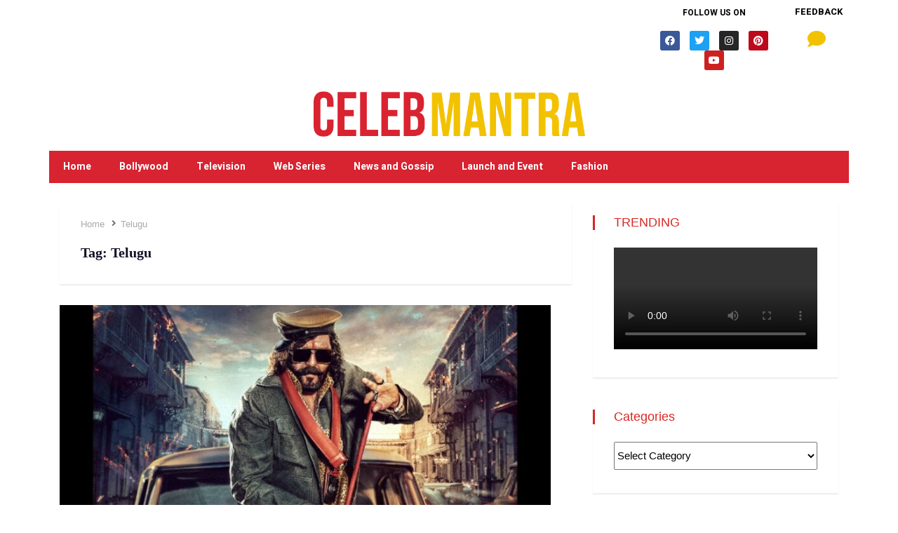

--- FILE ---
content_type: text/html; charset=UTF-8
request_url: https://celebmantra.com/tag/telugu/
body_size: 28417
content:
<!DOCTYPE html>
<html lang="en" class="" data-skin="light">
<head>
	<meta charset="UTF-8" />
	<meta name="viewport" content="width=device-width, initial-scale=1" />
	<link rel="profile" href="http://gmpg.org/xfn/11" />
	<link rel="pingback" href="https://celebmantra.com/xmlrpc.php" />
	<meta name='robots' content='index, follow, max-image-preview:large, max-snippet:-1, max-video-preview:-1' />
    <meta name="viewport" content="width=device-width, initial-scale=1, maximum-scale=5">
    
	<!-- This site is optimized with the Yoast SEO plugin v26.7 - https://yoast.com/wordpress/plugins/seo/ -->
	<title>Telugu Archives - Bollywood News, Web Show Update, Latest Bollywood Gossip, Bollywood Celebrities, Movies, Indian Films</title>
	<link rel="canonical" href="https://celebmantra.com/tag/telugu/" />
	<meta property="og:locale" content="en_US" />
	<meta property="og:type" content="article" />
	<meta property="og:title" content="Telugu Archives - Bollywood News, Web Show Update, Latest Bollywood Gossip, Bollywood Celebrities, Movies, Indian Films" />
	<meta property="og:url" content="https://celebmantra.com/tag/telugu/" />
	<meta property="og:site_name" content="Bollywood News, Web Show Update, Latest Bollywood Gossip, Bollywood Celebrities, Movies, Indian Films" />
	<meta name="twitter:card" content="summary_large_image" />
	<script type="application/ld+json" class="yoast-schema-graph">{"@context":"https://schema.org","@graph":[{"@type":"CollectionPage","@id":"https://celebmantra.com/tag/telugu/","url":"https://celebmantra.com/tag/telugu/","name":"Telugu Archives - Bollywood News, Web Show Update, Latest Bollywood Gossip, Bollywood Celebrities, Movies, Indian Films","isPartOf":{"@id":"https://celebmantra.com/#website"},"primaryImageOfPage":{"@id":"https://celebmantra.com/tag/telugu/#primaryimage"},"image":{"@id":"https://celebmantra.com/tag/telugu/#primaryimage"},"thumbnailUrl":"https://celebmantra.com/wp-content/uploads/2024/07/Sanjay-Dutt.jpg","breadcrumb":{"@id":"https://celebmantra.com/tag/telugu/#breadcrumb"},"inLanguage":"en"},{"@type":"ImageObject","inLanguage":"en","@id":"https://celebmantra.com/tag/telugu/#primaryimage","url":"https://celebmantra.com/wp-content/uploads/2024/07/Sanjay-Dutt.jpg","contentUrl":"https://celebmantra.com/wp-content/uploads/2024/07/Sanjay-Dutt.jpg","width":850,"height":650,"caption":"Sanjay Dutt"},{"@type":"BreadcrumbList","@id":"https://celebmantra.com/tag/telugu/#breadcrumb","itemListElement":[{"@type":"ListItem","position":1,"name":"Home","item":"https://celebmantra.com/"},{"@type":"ListItem","position":2,"name":"Telugu"}]},{"@type":"WebSite","@id":"https://celebmantra.com/#website","url":"https://celebmantra.com/","name":"Bollywood News, Web Show Update, Latest Bollywood Gossip, Bollywood Celebrities, Movies, Indian Films","description":"Check out the latest Bollywood,web Series,Tv-Show news, new Hindi movie reviews, box office collection updates and latest Hindi movie videos.","publisher":{"@id":"https://celebmantra.com/#organization"},"potentialAction":[{"@type":"SearchAction","target":{"@type":"EntryPoint","urlTemplate":"https://celebmantra.com/?s={search_term_string}"},"query-input":{"@type":"PropertyValueSpecification","valueRequired":true,"valueName":"search_term_string"}}],"inLanguage":"en"},{"@type":"Organization","@id":"https://celebmantra.com/#organization","name":"Bollywood News, Web Show Update, Latest Bollywood Gossip, Bollywood Celebrities, Movies, Indian Films","url":"https://celebmantra.com/","logo":{"@type":"ImageObject","inLanguage":"en","@id":"https://celebmantra.com/#/schema/logo/image/","url":"https://celebmantra.com/wp-content/uploads/2020/06/2-e1602626329308.png","contentUrl":"https://celebmantra.com/wp-content/uploads/2020/06/2-e1602626329308.png","width":186,"height":89,"caption":"Bollywood News, Web Show Update, Latest Bollywood Gossip, Bollywood Celebrities, Movies, Indian Films"},"image":{"@id":"https://celebmantra.com/#/schema/logo/image/"}}]}</script>
	<!-- / Yoast SEO plugin. -->


<link rel='dns-prefetch' href='//fonts.googleapis.com' />
<link rel="alternate" type="application/rss+xml" title="Bollywood News, Web Show Update, Latest Bollywood Gossip, Bollywood Celebrities, Movies, Indian Films &raquo; Feed" href="https://celebmantra.com/feed/" />
<link rel="alternate" type="application/rss+xml" title="Bollywood News, Web Show Update, Latest Bollywood Gossip, Bollywood Celebrities, Movies, Indian Films &raquo; Comments Feed" href="https://celebmantra.com/comments/feed/" />
<link rel="alternate" type="application/rss+xml" title="Bollywood News, Web Show Update, Latest Bollywood Gossip, Bollywood Celebrities, Movies, Indian Films &raquo; Telugu Tag Feed" href="https://celebmantra.com/tag/telugu/feed/" />
<style id='wp-img-auto-sizes-contain-inline-css' type='text/css'>
img:is([sizes=auto i],[sizes^="auto," i]){contain-intrinsic-size:3000px 1500px}
/*# sourceURL=wp-img-auto-sizes-contain-inline-css */
</style>
<link rel='stylesheet' id='hfe-widgets-style-css' href='https://celebmantra.com/wp-content/plugins/header-footer-elementor/inc/widgets-css/frontend.css?ver=2.8.1' type='text/css' media='all' />
<style id='wp-emoji-styles-inline-css' type='text/css'>

	img.wp-smiley, img.emoji {
		display: inline !important;
		border: none !important;
		box-shadow: none !important;
		height: 1em !important;
		width: 1em !important;
		margin: 0 0.07em !important;
		vertical-align: -0.1em !important;
		background: none !important;
		padding: 0 !important;
	}
/*# sourceURL=wp-emoji-styles-inline-css */
</style>
<link rel='stylesheet' id='wp-block-library-css' href='https://celebmantra.com/wp-includes/css/dist/block-library/style.min.css?ver=6.9' type='text/css' media='all' />
<style id='global-styles-inline-css' type='text/css'>
:root{--wp--preset--aspect-ratio--square: 1;--wp--preset--aspect-ratio--4-3: 4/3;--wp--preset--aspect-ratio--3-4: 3/4;--wp--preset--aspect-ratio--3-2: 3/2;--wp--preset--aspect-ratio--2-3: 2/3;--wp--preset--aspect-ratio--16-9: 16/9;--wp--preset--aspect-ratio--9-16: 9/16;--wp--preset--color--black: #000000;--wp--preset--color--cyan-bluish-gray: #abb8c3;--wp--preset--color--white: #ffffff;--wp--preset--color--pale-pink: #f78da7;--wp--preset--color--vivid-red: #cf2e2e;--wp--preset--color--luminous-vivid-orange: #ff6900;--wp--preset--color--luminous-vivid-amber: #fcb900;--wp--preset--color--light-green-cyan: #7bdcb5;--wp--preset--color--vivid-green-cyan: #00d084;--wp--preset--color--pale-cyan-blue: #8ed1fc;--wp--preset--color--vivid-cyan-blue: #0693e3;--wp--preset--color--vivid-purple: #9b51e0;--wp--preset--gradient--vivid-cyan-blue-to-vivid-purple: linear-gradient(135deg,rgb(6,147,227) 0%,rgb(155,81,224) 100%);--wp--preset--gradient--light-green-cyan-to-vivid-green-cyan: linear-gradient(135deg,rgb(122,220,180) 0%,rgb(0,208,130) 100%);--wp--preset--gradient--luminous-vivid-amber-to-luminous-vivid-orange: linear-gradient(135deg,rgb(252,185,0) 0%,rgb(255,105,0) 100%);--wp--preset--gradient--luminous-vivid-orange-to-vivid-red: linear-gradient(135deg,rgb(255,105,0) 0%,rgb(207,46,46) 100%);--wp--preset--gradient--very-light-gray-to-cyan-bluish-gray: linear-gradient(135deg,rgb(238,238,238) 0%,rgb(169,184,195) 100%);--wp--preset--gradient--cool-to-warm-spectrum: linear-gradient(135deg,rgb(74,234,220) 0%,rgb(151,120,209) 20%,rgb(207,42,186) 40%,rgb(238,44,130) 60%,rgb(251,105,98) 80%,rgb(254,248,76) 100%);--wp--preset--gradient--blush-light-purple: linear-gradient(135deg,rgb(255,206,236) 0%,rgb(152,150,240) 100%);--wp--preset--gradient--blush-bordeaux: linear-gradient(135deg,rgb(254,205,165) 0%,rgb(254,45,45) 50%,rgb(107,0,62) 100%);--wp--preset--gradient--luminous-dusk: linear-gradient(135deg,rgb(255,203,112) 0%,rgb(199,81,192) 50%,rgb(65,88,208) 100%);--wp--preset--gradient--pale-ocean: linear-gradient(135deg,rgb(255,245,203) 0%,rgb(182,227,212) 50%,rgb(51,167,181) 100%);--wp--preset--gradient--electric-grass: linear-gradient(135deg,rgb(202,248,128) 0%,rgb(113,206,126) 100%);--wp--preset--gradient--midnight: linear-gradient(135deg,rgb(2,3,129) 0%,rgb(40,116,252) 100%);--wp--preset--font-size--small: 13px;--wp--preset--font-size--medium: 20px;--wp--preset--font-size--large: 36px;--wp--preset--font-size--x-large: 42px;--wp--preset--spacing--20: 0.44rem;--wp--preset--spacing--30: 0.67rem;--wp--preset--spacing--40: 1rem;--wp--preset--spacing--50: 1.5rem;--wp--preset--spacing--60: 2.25rem;--wp--preset--spacing--70: 3.38rem;--wp--preset--spacing--80: 5.06rem;--wp--preset--shadow--natural: 6px 6px 9px rgba(0, 0, 0, 0.2);--wp--preset--shadow--deep: 12px 12px 50px rgba(0, 0, 0, 0.4);--wp--preset--shadow--sharp: 6px 6px 0px rgba(0, 0, 0, 0.2);--wp--preset--shadow--outlined: 6px 6px 0px -3px rgb(255, 255, 255), 6px 6px rgb(0, 0, 0);--wp--preset--shadow--crisp: 6px 6px 0px rgb(0, 0, 0);}:where(.is-layout-flex){gap: 0.5em;}:where(.is-layout-grid){gap: 0.5em;}body .is-layout-flex{display: flex;}.is-layout-flex{flex-wrap: wrap;align-items: center;}.is-layout-flex > :is(*, div){margin: 0;}body .is-layout-grid{display: grid;}.is-layout-grid > :is(*, div){margin: 0;}:where(.wp-block-columns.is-layout-flex){gap: 2em;}:where(.wp-block-columns.is-layout-grid){gap: 2em;}:where(.wp-block-post-template.is-layout-flex){gap: 1.25em;}:where(.wp-block-post-template.is-layout-grid){gap: 1.25em;}.has-black-color{color: var(--wp--preset--color--black) !important;}.has-cyan-bluish-gray-color{color: var(--wp--preset--color--cyan-bluish-gray) !important;}.has-white-color{color: var(--wp--preset--color--white) !important;}.has-pale-pink-color{color: var(--wp--preset--color--pale-pink) !important;}.has-vivid-red-color{color: var(--wp--preset--color--vivid-red) !important;}.has-luminous-vivid-orange-color{color: var(--wp--preset--color--luminous-vivid-orange) !important;}.has-luminous-vivid-amber-color{color: var(--wp--preset--color--luminous-vivid-amber) !important;}.has-light-green-cyan-color{color: var(--wp--preset--color--light-green-cyan) !important;}.has-vivid-green-cyan-color{color: var(--wp--preset--color--vivid-green-cyan) !important;}.has-pale-cyan-blue-color{color: var(--wp--preset--color--pale-cyan-blue) !important;}.has-vivid-cyan-blue-color{color: var(--wp--preset--color--vivid-cyan-blue) !important;}.has-vivid-purple-color{color: var(--wp--preset--color--vivid-purple) !important;}.has-black-background-color{background-color: var(--wp--preset--color--black) !important;}.has-cyan-bluish-gray-background-color{background-color: var(--wp--preset--color--cyan-bluish-gray) !important;}.has-white-background-color{background-color: var(--wp--preset--color--white) !important;}.has-pale-pink-background-color{background-color: var(--wp--preset--color--pale-pink) !important;}.has-vivid-red-background-color{background-color: var(--wp--preset--color--vivid-red) !important;}.has-luminous-vivid-orange-background-color{background-color: var(--wp--preset--color--luminous-vivid-orange) !important;}.has-luminous-vivid-amber-background-color{background-color: var(--wp--preset--color--luminous-vivid-amber) !important;}.has-light-green-cyan-background-color{background-color: var(--wp--preset--color--light-green-cyan) !important;}.has-vivid-green-cyan-background-color{background-color: var(--wp--preset--color--vivid-green-cyan) !important;}.has-pale-cyan-blue-background-color{background-color: var(--wp--preset--color--pale-cyan-blue) !important;}.has-vivid-cyan-blue-background-color{background-color: var(--wp--preset--color--vivid-cyan-blue) !important;}.has-vivid-purple-background-color{background-color: var(--wp--preset--color--vivid-purple) !important;}.has-black-border-color{border-color: var(--wp--preset--color--black) !important;}.has-cyan-bluish-gray-border-color{border-color: var(--wp--preset--color--cyan-bluish-gray) !important;}.has-white-border-color{border-color: var(--wp--preset--color--white) !important;}.has-pale-pink-border-color{border-color: var(--wp--preset--color--pale-pink) !important;}.has-vivid-red-border-color{border-color: var(--wp--preset--color--vivid-red) !important;}.has-luminous-vivid-orange-border-color{border-color: var(--wp--preset--color--luminous-vivid-orange) !important;}.has-luminous-vivid-amber-border-color{border-color: var(--wp--preset--color--luminous-vivid-amber) !important;}.has-light-green-cyan-border-color{border-color: var(--wp--preset--color--light-green-cyan) !important;}.has-vivid-green-cyan-border-color{border-color: var(--wp--preset--color--vivid-green-cyan) !important;}.has-pale-cyan-blue-border-color{border-color: var(--wp--preset--color--pale-cyan-blue) !important;}.has-vivid-cyan-blue-border-color{border-color: var(--wp--preset--color--vivid-cyan-blue) !important;}.has-vivid-purple-border-color{border-color: var(--wp--preset--color--vivid-purple) !important;}.has-vivid-cyan-blue-to-vivid-purple-gradient-background{background: var(--wp--preset--gradient--vivid-cyan-blue-to-vivid-purple) !important;}.has-light-green-cyan-to-vivid-green-cyan-gradient-background{background: var(--wp--preset--gradient--light-green-cyan-to-vivid-green-cyan) !important;}.has-luminous-vivid-amber-to-luminous-vivid-orange-gradient-background{background: var(--wp--preset--gradient--luminous-vivid-amber-to-luminous-vivid-orange) !important;}.has-luminous-vivid-orange-to-vivid-red-gradient-background{background: var(--wp--preset--gradient--luminous-vivid-orange-to-vivid-red) !important;}.has-very-light-gray-to-cyan-bluish-gray-gradient-background{background: var(--wp--preset--gradient--very-light-gray-to-cyan-bluish-gray) !important;}.has-cool-to-warm-spectrum-gradient-background{background: var(--wp--preset--gradient--cool-to-warm-spectrum) !important;}.has-blush-light-purple-gradient-background{background: var(--wp--preset--gradient--blush-light-purple) !important;}.has-blush-bordeaux-gradient-background{background: var(--wp--preset--gradient--blush-bordeaux) !important;}.has-luminous-dusk-gradient-background{background: var(--wp--preset--gradient--luminous-dusk) !important;}.has-pale-ocean-gradient-background{background: var(--wp--preset--gradient--pale-ocean) !important;}.has-electric-grass-gradient-background{background: var(--wp--preset--gradient--electric-grass) !important;}.has-midnight-gradient-background{background: var(--wp--preset--gradient--midnight) !important;}.has-small-font-size{font-size: var(--wp--preset--font-size--small) !important;}.has-medium-font-size{font-size: var(--wp--preset--font-size--medium) !important;}.has-large-font-size{font-size: var(--wp--preset--font-size--large) !important;}.has-x-large-font-size{font-size: var(--wp--preset--font-size--x-large) !important;}
/*# sourceURL=global-styles-inline-css */
</style>

<style id='classic-theme-styles-inline-css' type='text/css'>
/*! This file is auto-generated */
.wp-block-button__link{color:#fff;background-color:#32373c;border-radius:9999px;box-shadow:none;text-decoration:none;padding:calc(.667em + 2px) calc(1.333em + 2px);font-size:1.125em}.wp-block-file__button{background:#32373c;color:#fff;text-decoration:none}
/*# sourceURL=/wp-includes/css/classic-themes.min.css */
</style>
<link rel='stylesheet' id='contact-form-7-css' href='https://celebmantra.com/wp-content/plugins/contact-form-7/includes/css/styles.css?ver=6.1.4' type='text/css' media='all' />
<link rel='stylesheet' id='hfe-style-css' href='https://celebmantra.com/wp-content/plugins/header-footer-elementor/assets/css/header-footer-elementor.css?ver=2.8.1' type='text/css' media='all' />
<link rel='stylesheet' id='elementor-icons-css' href='https://celebmantra.com/wp-content/plugins/elementor/assets/lib/eicons/css/elementor-icons.min.css?ver=5.40.0' type='text/css' media='all' />
<link rel='stylesheet' id='elementor-frontend-css' href='https://celebmantra.com/wp-content/plugins/elementor/assets/css/frontend.min.css?ver=3.29.0' type='text/css' media='all' />
<link rel='stylesheet' id='elementor-post-4540-css' href='https://celebmantra.com/wp-content/uploads/elementor/css/post-4540.css?ver=1747811324' type='text/css' media='all' />
<link rel='stylesheet' id='font-awesome-5-all-css' href='https://celebmantra.com/wp-content/plugins/elementor/assets/lib/font-awesome/css/all.min.css?ver=3.29.0' type='text/css' media='all' />
<link rel='stylesheet' id='font-awesome-4-shim-css' href='https://celebmantra.com/wp-content/plugins/elementor/assets/lib/font-awesome/css/v4-shims.min.css?ver=3.29.0' type='text/css' media='all' />
<link rel='stylesheet' id='elementor-post-21318-css' href='https://celebmantra.com/wp-content/uploads/elementor/css/post-21318.css?ver=1747811324' type='text/css' media='all' />
<link rel='stylesheet' id='elementor-post-4128-css' href='https://celebmantra.com/wp-content/uploads/elementor/css/post-4128.css?ver=1747811324' type='text/css' media='all' />
<link rel='stylesheet' id='tablepress-default-css' href='https://celebmantra.com/wp-content/tablepress-combined.min.css?ver=53' type='text/css' media='all' />
<link rel='stylesheet' id='hfe-elementor-icons-css' href='https://celebmantra.com/wp-content/plugins/elementor/assets/lib/eicons/css/elementor-icons.min.css?ver=5.34.0' type='text/css' media='all' />
<link rel='stylesheet' id='hfe-icons-list-css' href='https://celebmantra.com/wp-content/plugins/elementor/assets/css/widget-icon-list.min.css?ver=3.24.3' type='text/css' media='all' />
<link rel='stylesheet' id='hfe-social-icons-css' href='https://celebmantra.com/wp-content/plugins/elementor/assets/css/widget-social-icons.min.css?ver=3.24.0' type='text/css' media='all' />
<link rel='stylesheet' id='hfe-social-share-icons-brands-css' href='https://celebmantra.com/wp-content/plugins/elementor/assets/lib/font-awesome/css/brands.css?ver=5.15.3' type='text/css' media='all' />
<link rel='stylesheet' id='hfe-social-share-icons-fontawesome-css' href='https://celebmantra.com/wp-content/plugins/elementor/assets/lib/font-awesome/css/fontawesome.css?ver=5.15.3' type='text/css' media='all' />
<link rel='stylesheet' id='hfe-nav-menu-icons-css' href='https://celebmantra.com/wp-content/plugins/elementor/assets/lib/font-awesome/css/solid.css?ver=5.15.3' type='text/css' media='all' />
<link rel='stylesheet' id='hfe-widget-blockquote-css' href='https://celebmantra.com/wp-content/plugins/elementor-pro/assets/css/widget-blockquote.min.css?ver=3.25.0' type='text/css' media='all' />
<link rel='stylesheet' id='hfe-mega-menu-css' href='https://celebmantra.com/wp-content/plugins/elementor-pro/assets/css/widget-mega-menu.min.css?ver=3.26.2' type='text/css' media='all' />
<link rel='stylesheet' id='hfe-nav-menu-widget-css' href='https://celebmantra.com/wp-content/plugins/elementor-pro/assets/css/widget-nav-menu.min.css?ver=3.26.0' type='text/css' media='all' />
<link rel='stylesheet' id='vinkmag-fonts-css' href='https://fonts.googleapis.com/css?family=Arimo%3A400%2C400i%2C700%2C700i%7CHeebo%3A400%2C500%2C700%2C800%2C900%7CMerriweather%3A400%2C400i%2C700%2C700i%2C900%2C900i&#038;display=swap&#038;ver=4.6' type='text/css' media='all' />
<link rel='stylesheet' id='bootstrap-css' href='https://celebmantra.com/wp-content/themes/vinkmag/assets/css/bootstrap.min.css?ver=4.6' type='text/css' media='all' />
<link rel='stylesheet' id='animate-css' href='https://celebmantra.com/wp-content/themes/vinkmag/assets/css/animate.css?ver=4.6' type='text/css' media='all' />
<link rel='stylesheet' id='vinkmag-icon-elementor-css' href='https://celebmantra.com/wp-content/themes/vinkmag/assets/css/xs-icons.css?ver=4.6' type='text/css' media='all' />
<link rel='stylesheet' id='mCustomScrollbar-css' href='https://celebmantra.com/wp-content/themes/vinkmag/assets/css/jquery.mCustomScrollbar.css?ver=4.6' type='text/css' media='all' />
<link rel='stylesheet' id='magnific-popup-css' href='https://celebmantra.com/wp-content/themes/vinkmag/assets/css/magnific-popup.css?ver=4.6' type='text/css' media='all' />
<link rel='stylesheet' id='swiper-css' href='https://celebmantra.com/wp-content/plugins/elementor/assets/lib/swiper/v8/css/swiper.min.css?ver=8.4.5' type='text/css' media='all' />
<link rel='stylesheet' id='vinkmag-style-css' href='https://celebmantra.com/wp-content/themes/vinkmag/assets/css/style.css?ver=4.6' type='text/css' media='all' />
<link rel='stylesheet' id='vinkmag-blog-css' href='https://celebmantra.com/wp-content/themes/vinkmag/assets/css/blog.css?ver=4.6' type='text/css' media='all' />
<link rel='stylesheet' id='vinkmag-responsive-css' href='https://celebmantra.com/wp-content/themes/vinkmag/assets/css/responsive.css?ver=4.6' type='text/css' media='all' />
<link rel='stylesheet' id='elementor-gf-local-heebo-css' href='https://celebmantra.com/wp-content/uploads/elementor/google-fonts/css/heebo.css?ver=1747811325' type='text/css' media='all' />
<link rel='stylesheet' id='elementor-gf-local-arimo-css' href='https://celebmantra.com/wp-content/uploads/elementor/google-fonts/css/arimo.css?ver=1747811327' type='text/css' media='all' />
<link rel='stylesheet' id='elementor-gf-local-roboto-css' href='https://celebmantra.com/wp-content/uploads/elementor/google-fonts/css/roboto.css?ver=1747811332' type='text/css' media='all' />
<link rel='stylesheet' id='elementor-icons-shared-0-css' href='https://celebmantra.com/wp-content/themes/vinkmag/assets/css/xs-icons.css?ver=5.9.0' type='text/css' media='all' />
<link rel='stylesheet' id='elementor-icons-icon-vinkmag-css' href='https://celebmantra.com/wp-content/themes/vinkmag/assets/css/xs-icons.css?ver=5.9.0' type='text/css' media='all' />
<script type="text/javascript" src="https://celebmantra.com/wp-content/plugins/elementor/assets/lib/font-awesome/js/v4-shims.min.js?ver=3.29.0" id="font-awesome-4-shim-js"></script>
<script type="text/javascript" src="https://celebmantra.com/wp-includes/js/jquery/jquery.min.js?ver=3.7.1" id="jquery-core-js"></script>
<script type="text/javascript" src="https://celebmantra.com/wp-includes/js/jquery/jquery-migrate.min.js?ver=3.4.1" id="jquery-migrate-js"></script>
<script type="text/javascript" id="jquery-js-after">
/* <![CDATA[ */
!function($){"use strict";$(document).ready(function(){$(this).scrollTop()>100&&$(".hfe-scroll-to-top-wrap").removeClass("hfe-scroll-to-top-hide"),$(window).scroll(function(){$(this).scrollTop()<100?$(".hfe-scroll-to-top-wrap").fadeOut(300):$(".hfe-scroll-to-top-wrap").fadeIn(300)}),$(".hfe-scroll-to-top-wrap").on("click",function(){$("html, body").animate({scrollTop:0},300);return!1})})}(jQuery);
!function($){'use strict';$(document).ready(function(){var bar=$('.hfe-reading-progress-bar');if(!bar.length)return;$(window).on('scroll',function(){var s=$(window).scrollTop(),d=$(document).height()-$(window).height(),p=d? s/d*100:0;bar.css('width',p+'%')});});}(jQuery);
//# sourceURL=jquery-js-after
/* ]]> */
</script>
<link rel="https://api.w.org/" href="https://celebmantra.com/wp-json/" /><link rel="alternate" title="JSON" type="application/json" href="https://celebmantra.com/wp-json/wp/v2/tags/3966" /><link rel="EditURI" type="application/rsd+xml" title="RSD" href="https://celebmantra.com/xmlrpc.php?rsd" />
<meta name="generator" content="WordPress 6.9" />
<meta name="generator" content="Elementor 3.29.0; features: additional_custom_breakpoints, e_local_google_fonts; settings: css_print_method-external, google_font-enabled, font_display-auto">
			<style>
				.e-con.e-parent:nth-of-type(n+4):not(.e-lazyloaded):not(.e-no-lazyload),
				.e-con.e-parent:nth-of-type(n+4):not(.e-lazyloaded):not(.e-no-lazyload) * {
					background-image: none !important;
				}
				@media screen and (max-height: 1024px) {
					.e-con.e-parent:nth-of-type(n+3):not(.e-lazyloaded):not(.e-no-lazyload),
					.e-con.e-parent:nth-of-type(n+3):not(.e-lazyloaded):not(.e-no-lazyload) * {
						background-image: none !important;
					}
				}
				@media screen and (max-height: 640px) {
					.e-con.e-parent:nth-of-type(n+2):not(.e-lazyloaded):not(.e-no-lazyload),
					.e-con.e-parent:nth-of-type(n+2):not(.e-lazyloaded):not(.e-no-lazyload) * {
						background-image: none !important;
					}
				}
			</style>
			<link rel="icon" href="https://celebmantra.com/wp-content/uploads/2024/04/cropped-CELEBMANTRA-NEW-favicon-32x32.png" sizes="32x32" />
<link rel="icon" href="https://celebmantra.com/wp-content/uploads/2024/04/cropped-CELEBMANTRA-NEW-favicon-192x192.png" sizes="192x192" />
<link rel="apple-touch-icon" href="https://celebmantra.com/wp-content/uploads/2024/04/cropped-CELEBMANTRA-NEW-favicon-180x180.png" />
<meta name="msapplication-TileImage" content="https://celebmantra.com/wp-content/uploads/2024/04/cropped-CELEBMANTRA-NEW-favicon-270x270.png" />
		<style type="text/css" id="wp-custom-css">
			body
{
	background:#fff;
}
.dark-themes .form-control {
    background: #d72924 !important;
    color: #fff !important;
}


/**new css start **/
.copyright-sec .elementor-widget-wp-widget-nav_menu .menu li a {
    color: #da2532;
	font-weight:600
}
/**css end**/

.dark-themes .form-control::placeholder {
  color: white;
}
.ts-widget-newsletter {
    background: none !important;
    padding: 10px !important;
}

.ts-widget-newsletter .newsletter-form .btn {
    background: none !important;
    padding: 10px 0px !important;
}
.ts-widget-newsletter .newsletter-introtext p {
    margin-bottom: 0px !important;
}
.ts-widget-newsletter .newsletter-form .form-control {
margin-bottom: 0px !important;
}
@media (max-width: 991px){
	.elementor-17959 .elementor-element.elementor-element-bb06984 {
    margin-top: 0px;
    margin-bottom: 0px;
}
.ekit-megamenu-holder .ekit-menu-simple .ekit-has-submenu > li > a {
    background: linear-gradient(0deg, rgb(255 0 0) 0%, rgb(244, 244, 244) 100%);
    background: rgb(211, 16, 39);
}
	.elementor-17959 .elementor-element.elementor-element-74344be {
    margin-top: 0;
    margin-bottom: 0px;
}
	.elementor-element.elementor-element-44b5b11.elementor-widget.elementor-widget-vinazine-block-title {
    margin-bottom: 25px;
}
	.elementor-17959 .elementor-element.elementor-element-75ab2a5 {
    margin-top: 0px;
    margin-bottom: 0px;
}
.elementor-21318 .elementor-element.elementor-element-d9589f1 .ekit-menu-container {
    border-radius: 0px 0px 0px 0px;
    background: linear-gradient(
180deg
, #921111 0%, #921111 100%);
}
	
}
@media (max-width: 1024px){
	.mob-menu-logo-holder
	{
		display:none;
	}
	.mob-menu-header-holder {
    width: 100%;
    background-color: #a51c1c;
    height: 50px;
    position: fixed;
}
	.mobmenu-left-panel {
    background-color:#a51c1c;
    width: 320px;
}
	#mobmenuleft li a, #mobmenuleft li a:visited, .mobmenu-content h2, .mobmenu-content h3, .show-nav-left .mob-menu-copyright, .show-nav-left .mob-expand-submenu i {
    color: #fff;
}
	.mobmenu-content li {
    list-style: none;
    visibility: visible;
    opacity: 1;
    -webkit-tap-highlight-color: rgba(0,0,0,0);
    margin: 0;
    border-bottom: 1px solid #ad2f2f;
}
	.mobmenu-content li:last-child
	{
		border-bottom:none;
	}
	.mobmenu-left-panel .mob-cancel-button {
    color: #fff;
}
	.mobmenu-content #mobmenuleft .sub-menu {
    background-color: #bf2222;
    margin: 0;
    color: #fff;
    width: 100%;
    position: initial;
    height: 100%;
}
	.mobmenu-content #mobmenuleft > li > a:hover {
    background-color: #bf2222;
}
	.mob-expand-submenu i {
    position: relative;
    font-weight: 600;
    cursor: pointer;
    font-size: 14px;
}
/* .menu-toggler {
    display: none;
    top: -125px;
} */
	
	.ekit-menu-simple a .sub-arrow::before{
		display:none;
	}
	
	
a.ekit-menu-nav-link.active {
    background: inherit!important;
    color: #ffffff!important;
}

	.elementor-21318 .elementor-element.elementor-element-d9589f1 .ekit-menu-container {
    border-radius: 0px 0px 0px 0px;
    background: linear-gradient(
180deg
, #921111 0%, #921111 100%);
}
	.ekit-menu-simple li {
    border-top: 1px solid rgb(255 255 255 / 16%);
}
	.ekit-menu-simple li:hover>a, .ekit-menu-simple li:active>a, .ekit-menu-simple li:focus>a, .ekit-menu-simple .ekit-has-submenu>li>a:hover, .ekit-menu-simple .ekit-has-submenu>li>a:active, .ekit-menu-simple .ekit-has-submenu>li>a:focus {
    color: #0d3a4f;
    background: -webkit-gradient(linear, left top, right top, from(rgba(219, 219, 219, 0)), to(rgba(219, 219, 219, 0)));
    background: -webkit-linear-gradient(left, rgba(219, 219, 219, 0) 0%, rgba(219, 219, 219, 0) 100%);
    background: -o-linear-gradient(left, rgba(219, 219, 219, 0) 0%, rgba(219, 219, 219, 0) 100%);
    background: transparent !important;
    background-color: #dbdbdb;
}
	.elementor-21318 .elementor-element.elementor-element-d9589f1 .ekit-menu-simple .ekit-has-submenu > li > a {
    color: #ffffff;
    font-weight: 300;
    letter-spacing: 0.5px;
}
	.ekit-menu-simple .ekit-has-submenu>li>a {
    background: -webkit-gradient(linear, left bottom, left top, from(rgba(244, 244, 244, 0)), to(rgba(244, 244, 244, 0)));
    background: -webkit-linear-gradient(bottom, rgba(244, 244, 244, 0) 0%, rgba(244, 244, 244, 0) 100%);
    background: -o-linear-gradient(bottom, rgba(244, 244, 244, 0) 0%, rgba(244, 244, 244, 0) 100%);
    background: linear-gradient(
0deg
, rgba(244, 244, 244, 0) 0%, rgba(244, 244, 244, 0) 100%);
    background-color: #921111;
}
	.ekit-menu-simple li {
    border-top: 1px solid rgb(164 55 55) !important;
}
	.menu-close {
    background-color: rgba(255, 255, 255, 0);
    border: 0px;
    color: #333333;
    cursor: pointer;
    float: right;
    margin: 4px 0;
    font-size: 24px;
}
	.admin-bar .nav-identity-panel {
    top: 37px;
}
	.menu-toggler {

    padding: 4px;
    font-size: 16px;
    line-height: 1;
    background-color: transparent;
    border: 1px solid rgba(0, 0, 0, 0.1);
    border-radius: .25rem;
    float: right;
    position: relative;
    z-index: 10;
    cursor: pointer;
}
	
}
@media (max-width: 540px){
	.elementor-21318 .elementor-element.elementor-element-2ffcbe9 > .elementor-element-populated
	{
		margin-top:0px;
	}
	.elementor-21318 .elementor-element.elementor-element-2ffcbe9 > .elementor-element-populated
	{
		display:block;
	}
	.tagcloud .tag-link-position-2, .tagcloud .tag-link-position-6, .tagcloud .tag-link-position-13, .tagcloud .tag-link-position-19 {
    color: green!important;
    font-size: 18px!important;
}
	
}


.ekit-megamenu-holder .ekit-menu-simple li:hover>a {
    background: none !important;
    background: linear-gradient(0deg,#fff 0%,#fff 100%);
    color: #1e73be !important;
}


.navbar-container.navbar-style3.navbar-dark .ekit-menu-container .ekit-menu-simple>li ul li a, .navbar-container.navbar-style3.navbar-dark .ekit-megamenu-holder .ekit-menu-simple>li ul li a {
    padding: 18px 20px;
    font-family: "Roboto";
    color: #fff !important;
    font-weight: bold;
}

.navbar-container.navbar-style3 .ekit-megamenu-holder .ekit-menu-simple {
    text-align: right;
    float: left;
	  padding-left:100px !important;

}

.ekit-menu-simple>li>a {
    color: #fff !important;
    font-weight: bold !important;
}
.entry-header .post-title.lg {
    font-weight: 700;
    color: #fff !important;
}
.img-fluid
{
	max-width:157% !important
	
}
.ts-top-nav li a {
     color: #ffffff ;
}
.top-bar.top-bg {
    background: #121026 !important;
}

.top-social li a {
	color: #fff !important
}
.navbar-container .navbar .navbar-brand img {
       max-height: 222% !important;
    margin-top: -16%;
}


.navbar-container.navbar-style3.navbar-dark {
    background-color: #D31027;
	  background-color: #121026;
	
    color: #fff;
    border-top: 0;
} 


.ts-grid-box.widgets.category-list-item {
    background: transparent;
	    box-shadow: none !important;
}

.elementor-4128 .elementor-element.elementor-element-efc9163 {
    transition: background 0.3s, border 0.3s, border-radius 0.3s, box-shadow 0.3s;
    padding: 25px 0px 0px 0px;
}


.footer-standard .elementor-widget-wp-widget-recent-posts ul li {
    margin-bottom: 0px;
    border-bottom-color: #ffffff;
    border: none;
}


.navbar-container.navbar-style3 .ekit-menu-container, .navbar-container.navbar-style3 .ekit-megamenu-holder {
    background: #E65050;
}

.navbar-container.navbar-style3 {
    background-color: #E65050;
    color: #ffffff;
    border-top: 1px solid #ddd;
    -webkit-box-shadow: 0px 2px 2px 0px rgba(0, 0, 0, 0.08);
    box-shadow: 0px 2px 2px 0px rgba(0, 0, 0, 0.08);
    border-bottom: 2px solid #ddd;
}


.navbar-container.navbar-style3 .ekit-menu-container ul > li > a, .navbar-container.navbar-style3 .ekit-megamenu-holder ul > li > a {
    color: #ffffff !important;
}

top-bar .ts-date-item
{
	background-color: #E65050 !important;
}

time.post-date {
    color: white !important;
}
span.post-date {
    color: white !important;
}

section#ramtop {
    border-top: 1px solid #403f3f;
    border-bottom: 1px solid #403f3f;
}



h1#heddd {
    color: black;
}

h3#heading {
    color: black;
}

p#about {
    font-size: 17px;
    color: #444343;
    line-height: 1.8em;
    letter-spacing: 0.5px;
}


input.wpcf7-form-control.wpcf7-text.wpcf7-validates-as-required {
    
    padding: 8px;
    border-radius: 3px;
    border: 1px solid gray;
    box-shadow: 0px 12px 6px -12px grey;
    background: #ffffe4;
	width: 100%
}


input.wpcf7-form-control.wpcf7-text
{
	  
    padding: 8px;
    border-radius: 3px;
    border: 1px solid gray;
    box-shadow: 0px 12px 6px -12px grey;
    background: #ffffe4;
	width:100%;
}

textarea.wpcf7-form-control.wpcf7-textarea
{
	
    height: 80px;
    border-radius: 3px;
    border: 1px solid gray;
    box-shadow: 0px 12px 6px -12px grey;
    background: #ffffe4;
	width: 100%
	
}

input.wpcf7-form-control.wpcf7-submit {
    background: #D31027;
    color: white;
    border: none;
    padding: 10px 26px 10px 26px;
    font-size: 17px;
    text-transform: uppercase;
    font-weight: 800;
    border-radius: 4px;
    /* width: 100%; */
	box-shadow: 0px 12px 6px -12px grey;
}

ol#about {
    font-size: 17px;
    color: #444343;
    line-height: 1.8em;
    letter-spacing: 0.5px;
}

ul#about {
    font-size: 17px;
    color: #444343;
    line-height: 1.8em;
    letter-spacing: 0.5px;
}


/*new changes css-8-06-2020*/

.navbar-container.navbar-style3.navbar-dark .nav-item a.active
{
    background-color: #d3102700;
}

.ekit-megamenu-holder .ekit-menu-simple a .sub-arrow {
    position: absolute;
    top: 50%;
    transform: translateY(-50%);
    right: 10px;
    overflow: hidden;
    font-size: 14px;
    color: inherit;
    text-align: center;
    text-shadow: none;
    background: transparent;
    display: none;
}


/*806-2020*/
.ts-grid-box.most-populer-item {
    padding-bottom: 15px;
    padding-top: 14px;
}

.elementor-4525 .elementor-element.elementor-element-300a57d > .elementor-element-populated {
    box-shadow: 0px 2px 2px 0px rgba(0,0,0,0.08);
    transition: background 0.3s, border 0.3s, border-radius 0.3s, box-shadow 0.3s;
    margin: 0px 15px 0px 15px;
    padding: 8px 0px 8px 0px;
}

.ts-grid-box {
    position: relative;
    margin-bottom: 30px;
    padding: 30px;
    padding-top: 16px;
    padding-bottom: 33px;
    background: #fff;
    -webkit-box-shadow: 0px 2px 2px 0px rgba(0, 0, 0, 0.08);
    box-shadow: 0px 2px 2px 0px rgba(0, 0, 0, 0.08);
}

.elementor-4525 .elementor-element.elementor-element-77b3d31 > .elementor-element-populated {
    box-shadow: 0px 2px 2px 0px rgba(0,0,0,0.08);
    transition: background 0.3s, border 0.3s, border-radius 0.3s, box-shadow 0.3s;
    margin: 0px 15px 0px 15px;
    padding: 20px 0px 20px 0px;
}

.tablepress tfoot th, .tablepress thead th {
      background-color: #d72924;
    font-weight: 700;
    vertical-align: middle;
    padding-top: 2px;
    color: white;
    padding-left: 5px;
}
.tablepress tbody tr:first-child td {
    border-top: 0;
    padding: 0px 0px 0px 3px;
}

.tablepress td, .tablepress th {
    padding: 2px;
    border: none;
    background: 0 0;
    text-align: left;
    float: none!important;
}

.navbar-container.navbar-style3 .ekit-menu-container ul > li ul li a:hover, .navbar-container.navbar-style3 .ekit-megamenu-holder ul > li ul li a {
    color: #000000 !important;
}



/*12-07-2020 css start*/
.ekit-megamenu-holder .ekit-menu-simple a:hover, .ekit-megamenu-holder .ekit-menu-simple a:focus, .ekit-megamenu-holder .ekit-menu-simple a:active {
    background: #d33;
    background: linear-gradient(0deg, rgba(221, 51, 51, 0) 0%, rgba(221, 51, 51, 0) 100%) !important;
}



.ts-tranding-post .slider-indicators {
    list-style: none;
    padding: 0;
    display: block;
    margin: 0;
    width: 100%;
    bottom: 0;
    position: static;
    background: #d72924;
}


.ts-tranding-post .slider-indicators .post-content .post-count {
    width: 60px;
    height: 60px;
    border-radius: 50%;
    -webkit-border-radius: 50%;
    -ms-border-radius: 50%;
    border: 1px solid #ffffff;
    font-size: 20px;
    text-align: center;
    color: #fff;
    -webkit-box-align: center;
    -ms-flex-align: center;
    align-items: center;
    -ms-flex-item-align: center;
    -ms-grid-row-align: center;
    align-self: center;
    /* margin: auto; */
    display: block;
    -ms-flex-line-pack: center;
    align-content: center;
    padding: 0 17px;
    margin-right: 10px;
    background: #d72924;
}

/*18-07-2020*/

.navbar.xs-navbar ul>li>ul .elementor-widget-container a {
    background-color: transparent !important;
    line-height: 1.5 !important;
    padding-top: 0;
    padding-bottom: 0;
}


.ts-tranding-post .slider-indicators .owl-item.active.current 
{
    border-bottom: 4px solid black;
}



.elementor-4525 .elementor-element.elementor-element-300a57d>.elementor-element-populated {
    box-shadow: 0px 2px 2px 0px rgba(0,0,0,.08);
    transition: background .3s,border .3s,border-radius .3s,box-shadow .3s;
    margin: 0 15px;
    padding: 14px 15px 30px 0 !important;
}


.elementor-4525 .elementor-element.elementor-element-77b3d31>.elementor-element-populated {
    box-shadow: 0px 2px 2px 0px rgba(0,0,0,.08);
    transition: background .3s,border .3s,border-radius .3s,box-shadow .3s;
    margin: 0 15px;
    padding: 14px 15px 30px 0 !important;
}

.ts-form textarea.form-control, .comment-form textarea.form-control {
    height: 70px;
    margin-bottom: 30px;
    resize: none;
}












@media(max-width: 760px) and (min-width:320px)
{
	.elementor-17959 .elementor-element.elementor-element-bb06984 {
    margin-top: 0px;
    margin-bottom: 0px;
}
/* 	.menu-toggler {
    display: none;
    top: -125px;
} */
	.navbar-container .navbar .navbar-brand img {
    max-height: 222% !important;
    margin-top: -14%;
}
	
	.top-social li.ts-date {
    padding: 0 14px;
    margin-left: 0;
    background: #d72924;
    color: #fff;
    font-weight: 600;
}
	
	.top-bar .top-social {
    text-align: center;
    padding-left: 0;
    display: flex;
    flex-direction: column;
}


	
	.elementor-4525 .elementor-element.elementor-element-77b3d31>.elementor-element-populated {
    box-shadow: 0px 2px 2px 0px rgba(0,0,0,.08);
    transition: background .3s,border .3s,border-radius .3s,box-shadow .3s;
    margin: 0 15px;
    padding: 14px 0px 0px 0 !important;
}
.elementor-4525 .elementor-element.elementor-element-300a57d>.elementor-element-populated {
    box-shadow: 0px 2px 2px 0px rgba(0,0,0,.08);
    transition: background .3s,border .3s,border-radius .3s,box-shadow .3s;
    margin: 0 5px !important;
    padding: 20px 0px 0px 0px !important;
}
	
	.ts-grid-box {
    position: relative;
    margin-bottom: 30px;
    padding: 30px;
    padding-top: 16px;
    padding-bottom: 25px;
    background: #fff;
    -webkit-box-shadow: 0px 2px 2px 0px rgba(0,0,0,.08);
    box-shadow: 0px 2px 2px 0px rgba(0,0,0,.08);
}
	.elementor-widget:not(:last-child) {
    margin-bottom: 0px;
}
	
	
	
	
	
	
	
	
	
	.elementor-4525 .elementor-element.elementor-element-6f763a5 {
    padding: 0px 0px 0px 0px !important;
}
.elementor-4525 .elementor-element.elementor-element-300a57d>.elementor-element-populated {
    box-shadow: 0px 2px 2px 0px rgba(0,0,0,.08);
    transition: background .3s,border .3s,border-radius .3s,box-shadow .3s;
    margin: 0 5px !important;
    padding: 30px 0px 30px 0 !important;
}
	.elementor-4525 .elementor-element.elementor-element-3954d60>.elementor-element-populated {
    padding: 0px 5px 0px !important;
}
	
	.elementor-4525 .elementor-element.elementor-element-4102263>.elementor-element-populated {
    padding: 0px 5px !important;
}
	.elementor-4525 .elementor-element.elementor-element-aed38bf>.elementor-element-populated {
    padding: 0 5px !important;
}
	.elementor-4525 .elementor-element.elementor-element-07e082c>.elementor-element-populated {
    padding: 0 5px !important;
}
	
	.elementor-4525 .elementor-element.elementor-element-77b3d31>.elementor-element-populated {
    box-shadow: 0px 2px 2px 0px rgba(0,0,0,.08);
    transition: background .3s,border .3s,border-radius .3s,box-shadow .3s;
    margin: 0 5px !important;
    padding: 30px 15px 30px 0;
}
	.elementor-4525 .elementor-element.elementor-element-15eb4ed {
    padding: 0 0 0 0px !important;
}
	
	.elementor-column-gap-default>.elementor-row>.elementor-column>.elementor-element-populated {
    padding: 5px;
}
	
	
	.elementor-4525 .elementor-element.elementor-element-300a57d>.elementor-element-populated {
    box-shadow: 0px 2px 2px 0px rgba(0,0,0,.08);
    transition: background .3s,border .3s,border-radius .3s,box-shadow .3s;
    margin: 0 5px !important;
    padding: 30px 0px 0px 0px !important;
}
	div#mobile-ram {
    padding-bottom: 15px !important;
}
	
}




/* sunil */

.ekit-menu-simple>li>a {
/*     color: #e00017 !important; */
    font-weight: normal!important;
}

section.elementor-section.elementor-top-section.elementor-element.elementor-element-3b04f3c.elementor-section-full_width.elementor-section-height-default.elementor-section-height-default {
    padding: 0;
}

.entry-header .post-title.lg {
    font-weight: 700;
    color: #121026 !important;
    font-size: 24px;
}

.single-post-wrapper .content-wrapper, .comments-form.ts-grid-box {
    padding: 20px 25px 25px;
}

.single-post-wrapper .post-media {
    margin: 0;
}

section.elementor-section.elementor-inner-section.elementor-element.elementor-element-e04ed12.elementor-section-full_width.elementor-section-content-middle.elementor-section-height-default.elementor-section-height-default {
    padding-top: 0;
}

section.elementor-section.elementor-inner-section.elementor-element.elementor-element-12f08a5.elementor-section-content-middle.elementor-section-full_width.elementor-section-height-default.elementor-section-height-default {
    padding: 0;
}

#content {
    padding: 5px 0;
}

.post-title.md {
    font-size: 15px;
    line-height: 16px;
    margin-bottom: 10px;
}

.card-header {
    padding: .75rem 1.25rem;
    margin-bottom: 0;
    background-color: rgb(0 0 0 / 38%);
    border-bottom: 1px solid rgba(0, 0, 0, .125);
}

.header-box {
    padding: 0;
}

.logo-line {
    padding: 0;
}

.menu-line {
    border-top: 1px solid #22212f;
}

.menu-line.she-header {
    left: 0;
/*     padding: 8px 0; */
}

.elementor-kit-4540 h4 {
    color: #d72924;
}
.elementor-kit-4540 h2 {
    color: #121026;
    font-family: "Times New Roman", Sans-serif;
}

.header-fix {
    padding: 0;
}

.menu-line {
    padding: 0;
}

.video-tabss .video-tab-list .post-content.media img.sidebar-img {
    width: 75px;
    height: auto;
}

.video-tabss .post-tab-list .post-content.media .post-title {
    margin-bottom: 0;
    line-height: 15px;
    font-size: 12px!important;
}

a.tag-cloud-link {
    padding: 0;
    border: none;
    padding-right: 5px;
}

.tagcloud .tag-link-position-1, .tagcloud .tag-link-position-8, .tagcloud .tag-link-position-11, .tagcloud .tag-link-position-20 {
    font-size: 18px!important;
    color: red!important;
}

.tagcloud .tag-link-position-2, .tagcloud .tag-link-position-6, .tagcloud .tag-link-position-13, .tagcloud .tag-link-position-19 {
    color: green!important;
    font-size: 26px!important;
}

.tagcloud .tag-link-position-3, .tagcloud .tag-link-position-7, .tagcloud .tag-link-position-12, .tagcloud .tag-link-position-22 {
    color: #aa00d6!important;
    font-size: 14px!important;
}

.tagcloud .tag-link-position-5, .tagcloud .tag-link-position-10, .tagcloud .tag-link-position-15, .tagcloud .tag-link-position-18,.tagcloud .tag-link-position-24 {
    color: #0193a1!important;
    font-size: 20px!important;
}

.tagcloud .tag-link-position-25, .tagcloud .tag-link-position-21 {
    color: #dc7800!important;
    font-size: 18px!important;
}

a.tag-cloud-link:hover {
    background: none!important;
    color: #000!important;
}

.elementor-post__title a {
    font-size: 16px!important;
    letter-spacing: 0;
    text-transform: capitalize!important;
    display: -webkit-box;
    -webkit-line-clamp: 2;
    overflow: hidden;
    text-overflow: ellipsis;
    -webkit-box-orient: vertical;
    margin-bottom: 5px;
}

.elementor-posts .elementor-post__card .elementor-post__excerpt, .elementor-posts .elementor-post__card .elementor-post__title {
    margin-bottom: 15px;
}

a.elementor-post__read-more {
    position: absolute;
    bottom: -16px;
    right: 22px;
}

.elementor-column.elementor-col-50.elementor-inner-column.elementor-element.elementor-element-cb048ff {
    border: 1px solid #fff;
}

nav.elementor-pagination {
    padding: 34px 0 0;
}

a.page-numbers {
    background: #a51c1c;
    color: #fff;
    padding: 7px 13px;
}

span.page-numbers.current {
    padding: 7px 13px;
    background: #ffffff;
    color: #a51c1c;
}

/* .ekit-menu-simple a .sub-arrow::before
{
	display:none;
} */

a.ekit-menu-nav-link.active {
    background: #fff;
    color: #a51c1c!important;
}

.menu-line .elementor-column-wrap.elementor-element-populated {
    padding: 0 10px!important;
}
.top-sec h2.ts-title.block-title-style1.float-left {
    margin-bottom: 5px;
}

.elementor-21318 .elementor-element.elementor-element-d9589f1 .ekit-menu-simple > li > a {
    cursor: pointer;
}
@media only screen and (max-width:768px){
a.ekit-menu-nav-link.active {
    background: inherit!important;
    color: #ffffff!important;
}

.nav-identity-panel {
    display: block;
    position: absolute;
    width: auto!important;
    top: -5px;
    right: 0!important;
    padding: 20px;
    left: auto!important;
}
	.menu-close {
    background-color: rgba(255, 255, 255, 0);
    color: #ffffff!important;

}
	ul#main-menu {
    margin-top: 44px;
}
	.elementor-element.elementor-element-02e9da0.elementor-widget.elementor-widget-vinazine-nav-search {
    position: absolute;
    top: -151px;
}
button.menu-toggler {
    position: absolute;
    top: -48px;
}
	.elementor-element.elementor-element-02e9da0.elementor-widget.elementor-widget-vinazine-nav-search {
position: absolute;
    top: -44px;
    width: auto;
    right: 10px;
}
}

.ekit-menu-simple a .sub-arrow::before{
	display:none;
}

li.date-det {
    display: none;
}
.swiper {
    overflow: hidden;
}
.page-id-24982 header#masthead {
    display: none;
}
.page-id-24982 footer {
    display: none;
}
		</style>
		<link rel='stylesheet' id='widget-heading-css' href='https://celebmantra.com/wp-content/plugins/elementor/assets/css/widget-heading.min.css?ver=3.29.0' type='text/css' media='all' />
<link rel='stylesheet' id='widget-social-icons-css' href='https://celebmantra.com/wp-content/plugins/elementor/assets/css/widget-social-icons.min.css?ver=3.29.0' type='text/css' media='all' />
<link rel='stylesheet' id='e-apple-webkit-css' href='https://celebmantra.com/wp-content/plugins/elementor/assets/css/conditionals/apple-webkit.min.css?ver=3.29.0' type='text/css' media='all' />
<link rel='stylesheet' id='widget-image-css' href='https://celebmantra.com/wp-content/plugins/elementor/assets/css/widget-image.min.css?ver=3.29.0' type='text/css' media='all' />
<link rel='stylesheet' id='widget-nav-menu-css' href='https://celebmantra.com/wp-content/plugins/elementor-pro/assets/css/widget-nav-menu.min.css?ver=3.29.0' type='text/css' media='all' />
<link rel='stylesheet' id='e-sticky-css' href='https://celebmantra.com/wp-content/plugins/elementor-pro/assets/css/modules/sticky.min.css?ver=3.29.0' type='text/css' media='all' />
<link rel='stylesheet' id='mediaelement-css' href='https://celebmantra.com/wp-includes/js/mediaelement/mediaelementplayer-legacy.min.css?ver=4.2.17' type='text/css' media='all' />
<link rel='stylesheet' id='wp-mediaelement-css' href='https://celebmantra.com/wp-includes/js/mediaelement/wp-mediaelement.min.css?ver=6.9' type='text/css' media='all' />
<link rel='stylesheet' id='e-swiper-css' href='https://celebmantra.com/wp-content/plugins/elementor/assets/css/conditionals/e-swiper.min.css?ver=3.29.0' type='text/css' media='all' />
</head>

<body class="archive tag tag-telugu tag-3966 wp-custom-logo wp-theme-vinkmag ehf-header ehf-footer ehf-template-vinkmag ehf-stylesheet-vinkmag body-inner-content box-shadow-enebled sidebar-active elementor-default elementor-kit-4540">
<div id="page" class="hfeed site">

		<header id="masthead" itemscope="itemscope" itemtype="https://schema.org/WPHeader">
			<p class="main-title bhf-hidden" itemprop="headline"><a href="https://celebmantra.com" title="Bollywood News, Web Show Update, Latest Bollywood Gossip, Bollywood Celebrities, Movies, Indian Films" rel="home">Bollywood News, Web Show Update, Latest Bollywood Gossip, Bollywood Celebrities, Movies, Indian Films</a></p>
					<div data-elementor-type="wp-post" data-elementor-id="21318" class="elementor elementor-21318" data-elementor-post-type="elementor-hf">
						<section class="elementor-section elementor-top-section elementor-element elementor-element-481f090 elementor-hidden-mobile elementor-section-boxed elementor-section-height-default elementor-section-height-default" data-id="481f090" data-element_type="section" data-settings="{&quot;background_background&quot;:&quot;gradient&quot;}">
						<div class="elementor-container elementor-column-gap-default">
					<div class="elementor-column elementor-col-33 elementor-top-column elementor-element elementor-element-25ab7fd" data-id="25ab7fd" data-element_type="column">
			<div class="elementor-widget-wrap">
							</div>
		</div>
				<div class="elementor-column elementor-col-33 elementor-top-column elementor-element elementor-element-b1ba023" data-id="b1ba023" data-element_type="column">
			<div class="elementor-widget-wrap elementor-element-populated">
						<div class="elementor-element elementor-element-10d82c2 elementor-hidden-mobile elementor-widget elementor-widget-heading" data-id="10d82c2" data-element_type="widget" data-widget_type="heading.default">
				<div class="elementor-widget-container">
					<h5 class="elementor-heading-title elementor-size-default"><b>FOLLOW US ON</b></h5>				</div>
				</div>
				<div class="elementor-element elementor-element-9335e27 elementor-hidden-mobile elementor-shape-rounded elementor-grid-0 e-grid-align-center elementor-widget elementor-widget-social-icons" data-id="9335e27" data-element_type="widget" data-widget_type="social-icons.default">
				<div class="elementor-widget-container">
							<div class="elementor-social-icons-wrapper elementor-grid" role="list">
							<span class="elementor-grid-item" role="listitem">
					<a class="elementor-icon elementor-social-icon elementor-social-icon-facebook elementor-repeater-item-cc568b4" href="https://www.facebook.com/celebmantraofficial/" target="_blank">
						<span class="elementor-screen-only">Facebook</span>
						<i class="fab fa-facebook"></i>					</a>
				</span>
							<span class="elementor-grid-item" role="listitem">
					<a class="elementor-icon elementor-social-icon elementor-social-icon-twitter elementor-repeater-item-4410643" href="https://twitter.com/Celeb_mantra" target="_blank">
						<span class="elementor-screen-only">Twitter</span>
						<i class="fab fa-twitter"></i>					</a>
				</span>
							<span class="elementor-grid-item" role="listitem">
					<a class="elementor-icon elementor-social-icon elementor-social-icon-instagram elementor-repeater-item-b9eab26" href="https://www.instagram.com/officialcelebmantra/?hl=en" target="_blank">
						<span class="elementor-screen-only">Instagram</span>
						<i class="fab fa-instagram"></i>					</a>
				</span>
							<span class="elementor-grid-item" role="listitem">
					<a class="elementor-icon elementor-social-icon elementor-social-icon-pinterest elementor-repeater-item-6007620" href="https://in.pinterest.com/CelebMantraOfficial/?invite_code=322277db639f4324aa1c9bb99401a898&#038;sender=705165391563050847" target="_blank">
						<span class="elementor-screen-only">Pinterest</span>
						<i class="fab fa-pinterest"></i>					</a>
				</span>
							<span class="elementor-grid-item" role="listitem">
					<a class="elementor-icon elementor-social-icon elementor-social-icon-youtube elementor-repeater-item-0ddbb01" href="https://www.youtube.com/c/celebmantra" target="_blank">
						<span class="elementor-screen-only">Youtube</span>
						<i class="fab fa-youtube"></i>					</a>
				</span>
					</div>
						</div>
				</div>
					</div>
		</div>
				<div class="elementor-column elementor-col-33 elementor-top-column elementor-element elementor-element-be7549c" data-id="be7549c" data-element_type="column">
			<div class="elementor-widget-wrap elementor-element-populated">
						<div class="elementor-element elementor-element-e9c7caf elementor-hidden-mobile elementor-widget elementor-widget-heading" data-id="e9c7caf" data-element_type="widget" data-widget_type="heading.default">
				<div class="elementor-widget-container">
					<h5 class="elementor-heading-title elementor-size-default"><b>FEEDBACK</b></h5>				</div>
				</div>
				<div class="elementor-element elementor-element-33d6944 elementor-hidden-mobile elementor-view-default elementor-widget elementor-widget-icon" data-id="33d6944" data-element_type="widget" data-widget_type="icon.default">
				<div class="elementor-widget-container">
							<div class="elementor-icon-wrapper">
			<a class="elementor-icon" href="https://celebmantra.com/feedback/">
			<i aria-hidden="true" class="xsicon xsicon-comment-solid"></i>			</a>
		</div>
						</div>
				</div>
					</div>
		</div>
					</div>
		</section>
				<section class="elementor-section elementor-top-section elementor-element elementor-element-10494b5 header-box elementor-section-boxed elementor-section-height-default elementor-section-height-default" data-id="10494b5" data-element_type="section" data-settings="{&quot;background_background&quot;:&quot;classic&quot;}">
						<div class="elementor-container elementor-column-gap-no">
					<div class="elementor-column elementor-col-100 elementor-top-column elementor-element elementor-element-8758916" data-id="8758916" data-element_type="column" data-settings="{&quot;background_background&quot;:&quot;gradient&quot;}">
			<div class="elementor-widget-wrap elementor-element-populated">
						<section class="elementor-section elementor-inner-section elementor-element elementor-element-9669540 elementor-section-content-middle logo-line elementor-section-boxed elementor-section-height-default elementor-section-height-default" data-id="9669540" data-element_type="section">
						<div class="elementor-container elementor-column-gap-no">
					<div class="elementor-column elementor-col-100 elementor-inner-column elementor-element elementor-element-477e5ea" data-id="477e5ea" data-element_type="column">
			<div class="elementor-widget-wrap elementor-element-populated">
						<div class="elementor-element elementor-element-4ef907c elementor-widget__width-initial elementor-widget elementor-widget-image" data-id="4ef907c" data-element_type="widget" data-widget_type="image.default">
				<div class="elementor-widget-container">
																<a href="https://celebmantra.com/">
							<img fetchpriority="high" width="645" height="108" src="https://celebmantra.com/wp-content/uploads/2021/04/CELEBMANTRA-NEW-1.png" class="attachment-full size-full wp-image-26907" alt="CELEBMANTRA" srcset="https://celebmantra.com/wp-content/uploads/2021/04/CELEBMANTRA-NEW-1.png 645w, https://celebmantra.com/wp-content/uploads/2021/04/CELEBMANTRA-NEW-1-300x50.png 300w" sizes="(max-width: 645px) 100vw, 645px" />								</a>
															</div>
				</div>
					</div>
		</div>
					</div>
		</section>
					</div>
		</div>
					</div>
		</section>
				<section class="elementor-section elementor-top-section elementor-element elementor-element-2e7238c elementor-section-boxed elementor-section-height-default elementor-section-height-default" data-id="2e7238c" data-element_type="section" data-settings="{&quot;background_background&quot;:&quot;classic&quot;,&quot;sticky&quot;:&quot;top&quot;,&quot;sticky_on&quot;:[&quot;desktop&quot;,&quot;tablet&quot;,&quot;mobile&quot;],&quot;sticky_offset&quot;:0,&quot;sticky_effects_offset&quot;:0,&quot;sticky_anchor_link_offset&quot;:0}">
						<div class="elementor-container elementor-column-gap-no">
					<div class="elementor-column elementor-col-100 elementor-top-column elementor-element elementor-element-98e4cf4" data-id="98e4cf4" data-element_type="column" data-settings="{&quot;background_background&quot;:&quot;gradient&quot;}">
			<div class="elementor-widget-wrap elementor-element-populated">
						<div class="elementor-element elementor-element-d5af17a elementor-nav-menu__align-start elementor-nav-menu--dropdown-tablet elementor-nav-menu__text-align-aside elementor-nav-menu--toggle elementor-nav-menu--burger elementor-widget elementor-widget-nav-menu" data-id="d5af17a" data-element_type="widget" data-settings="{&quot;layout&quot;:&quot;horizontal&quot;,&quot;submenu_icon&quot;:{&quot;value&quot;:&quot;&lt;i class=\&quot;fas fa-caret-down\&quot;&gt;&lt;\/i&gt;&quot;,&quot;library&quot;:&quot;fa-solid&quot;},&quot;toggle&quot;:&quot;burger&quot;}" data-widget_type="nav-menu.default">
				<div class="elementor-widget-container">
								<nav aria-label="Menu" class="elementor-nav-menu--main elementor-nav-menu__container elementor-nav-menu--layout-horizontal e--pointer-background e--animation-grow">
				<ul id="menu-1-d5af17a" class="elementor-nav-menu"><li class="menu-item menu-item-type-post_type menu-item-object-page menu-item-home menu-item-25564"><a href="https://celebmantra.com/" class="elementor-item">Home</a></li>
<li class="mtab-2 menu-item menu-item-type-taxonomy menu-item-object-category menu-item-18677"><a href="https://celebmantra.com/category/entertainment/bollywood/" class="elementor-item">Bollywood</a></li>
<li class="mtab-3 menu-item menu-item-type-taxonomy menu-item-object-category menu-item-18678"><a href="https://celebmantra.com/category/entertainment/television/" class="elementor-item">Television</a></li>
<li class="mtab-4 menu-item menu-item-type-taxonomy menu-item-object-category menu-item-18679"><a href="https://celebmantra.com/category/web-series/" class="elementor-item">Web Series</a></li>
<li class="menu-item menu-item-type-taxonomy menu-item-object-category menu-item-25542"><a href="https://celebmantra.com/category/celebrities/news-and-gossip/" class="elementor-item">News and Gossip</a></li>
<li class="menu-item menu-item-type-taxonomy menu-item-object-category menu-item-25543"><a href="https://celebmantra.com/category/life-with-style/launch-and-event/" class="elementor-item">Launch and Event</a></li>
<li class="menu-item menu-item-type-taxonomy menu-item-object-category menu-item-25544"><a href="https://celebmantra.com/category/life-with-style/fashion/" class="elementor-item">Fashion</a></li>
</ul>			</nav>
					<div class="elementor-menu-toggle" role="button" tabindex="0" aria-label="Menu Toggle" aria-expanded="false">
			<i aria-hidden="true" role="presentation" class="elementor-menu-toggle__icon--open eicon-menu-bar"></i><i aria-hidden="true" role="presentation" class="elementor-menu-toggle__icon--close eicon-close"></i>		</div>
					<nav class="elementor-nav-menu--dropdown elementor-nav-menu__container" aria-hidden="true">
				<ul id="menu-2-d5af17a" class="elementor-nav-menu"><li class="menu-item menu-item-type-post_type menu-item-object-page menu-item-home menu-item-25564"><a href="https://celebmantra.com/" class="elementor-item" tabindex="-1">Home</a></li>
<li class="mtab-2 menu-item menu-item-type-taxonomy menu-item-object-category menu-item-18677"><a href="https://celebmantra.com/category/entertainment/bollywood/" class="elementor-item" tabindex="-1">Bollywood</a></li>
<li class="mtab-3 menu-item menu-item-type-taxonomy menu-item-object-category menu-item-18678"><a href="https://celebmantra.com/category/entertainment/television/" class="elementor-item" tabindex="-1">Television</a></li>
<li class="mtab-4 menu-item menu-item-type-taxonomy menu-item-object-category menu-item-18679"><a href="https://celebmantra.com/category/web-series/" class="elementor-item" tabindex="-1">Web Series</a></li>
<li class="menu-item menu-item-type-taxonomy menu-item-object-category menu-item-25542"><a href="https://celebmantra.com/category/celebrities/news-and-gossip/" class="elementor-item" tabindex="-1">News and Gossip</a></li>
<li class="menu-item menu-item-type-taxonomy menu-item-object-category menu-item-25543"><a href="https://celebmantra.com/category/life-with-style/launch-and-event/" class="elementor-item" tabindex="-1">Launch and Event</a></li>
<li class="menu-item menu-item-type-taxonomy menu-item-object-category menu-item-25544"><a href="https://celebmantra.com/category/life-with-style/fashion/" class="elementor-item" tabindex="-1">Fashion</a></li>
</ul>			</nav>
						</div>
				</div>
					</div>
		</div>
					</div>
		</section>
				</div>
				</header>

	
<!-- post wraper start-->
<section class="block-wrapper mt-15 category-layout-1">
    <div class="container">
        <div class="row">
            <div class="col-lg-8">
                                    <div class="ts-grid-box">
                        <ol class="ts-breadcrumb"><li><a href="https://celebmantra.com">Home</a></li> <li>Telugu</li></ol>                        <div class="clearfix entry-cat-header">
    <h2 class="ts-title float-left">
        Tag: <span>Telugu</span>    </h2>
    <ul class="ts-category-list float-right">
    </ul></div>                    </div>
                
                                                            <div class="grid-md mb-30 post-27647 post type-post status-publish format-standard has-post-thumbnail hentry category-bollywood category-launch-and-event tag-bollywood tag-dhruva-sarja tag-malayalam tag-nora-fatehi tag-prem tag-ramesh-aravind tag-sanjay-dutt tag-shilpa-shetty tag-shilpa-shetty-kundra tag-tamil-movies tag-telugu tag-v-ravichandran">
                            
<div class="grid-no-shadowts-grid-box ts-grid-content default-content post-27647 post type-post status-publish format-standard has-post-thumbnail hentry category-bollywood category-launch-and-event tag-bollywood tag-dhruva-sarja tag-malayalam tag-nora-fatehi tag-prem tag-ramesh-aravind tag-sanjay-dutt tag-shilpa-shetty tag-shilpa-shetty-kundra tag-tamil-movies tag-telugu tag-v-ravichandran">
            <div class="ts-post-thumb">
        <a href="https://celebmantra.com/sanjay-dutt-reveals-his-first-look-as-dhak-deva-from-kd-the-devil/">
        <img width="700" height="535" src="https://celebmantra.com/wp-content/uploads/2024/07/Sanjay-Dutt.jpg" class="img-fluid" alt="Sanjay Dutt reveals his first look as Dhak Deva from KD The Devil" decoding="async" srcset="https://celebmantra.com/wp-content/uploads/2024/07/Sanjay-Dutt.jpg 850w, https://celebmantra.com/wp-content/uploads/2024/07/Sanjay-Dutt-300x229.jpg 300w, https://celebmantra.com/wp-content/uploads/2024/07/Sanjay-Dutt-768x587.jpg 768w" sizes="(max-width: 700px) 100vw, 700px" />        </a>
    </div>
        <div class="post-content">

        <ul class="post-meta-info">
                            <li>
                    <a href="https://celebmantra.com/author/celebmantranewsnetwork/">
                        <i class="xsicon xsicon-user-alt"></i>
                        Celebmantra News Network                    </a>
                </li>
            
                            <li>
                    <a
                            href="https://celebmantra.com/category/entertainment/bollywood/"
                    >
                        <i class="xsicon xsicon-folder"></i>

                        Bollywood                    </a>
                </li>
            

                            <li>
                    <i class="xsicon xsicon-clock"></i>July 29, 2024                </li>
                    </ul>
        <h3 class="post-title">
            <a href="https://celebmantra.com/sanjay-dutt-reveals-his-first-look-as-dhak-deva-from-kd-the-devil/">Sanjay Dutt reveals his first look as Dhak Deva from KD The Devil</a>
        </h3>

                    <p>
                Actor Sanjay Dutt is quite a celebrated name in Bollywood. While he dishes memorable performances the next one that has got his fans very excited is in KD - The Devil. The first look of            </p>
                <a href="https://celebmantra.com/sanjay-dutt-reveals-his-first-look-as-dhak-deva-from-kd-the-devil/" class="read-more-btn">Read More</a>
    </div>
</div>                        </div>
                                            <div class="grid-md mb-30 post-22572 post type-post status-publish format-standard has-post-thumbnail hentry category-news-and-gossip tag-ajay-devgn tag-ajay-devgn-ffilms tag-bollywood tag-dil-raju tag-dil-raju-productions tag-gangubai-kathiawadi tag-mumbai-talkeez tag-naandhi tag-rrr tag-telugu tag-thank-god tag-v-venkata-ramana-reddy">
                            
<div class="grid-no-shadowts-grid-box ts-grid-content default-content post-22572 post type-post status-publish format-standard has-post-thumbnail hentry category-news-and-gossip tag-ajay-devgn tag-ajay-devgn-ffilms tag-bollywood tag-dil-raju tag-dil-raju-productions tag-gangubai-kathiawadi tag-mumbai-talkeez tag-naandhi tag-rrr tag-telugu tag-thank-god tag-v-venkata-ramana-reddy">
            <div class="ts-post-thumb">
        <a href="https://celebmantra.com/ajay-devgn-dil-raju-join-hands-for-the-hindi-remake-of-telugu-hit-naandhi/">
        <img width="700" height="535" src="https://celebmantra.com/wp-content/uploads/2021/06/NAANDHI.jpg" class="img-fluid" alt="Ajay Devgn &#038; Dil Raju join hands for the Hindi remake of Telugu Hit ‘Naandhi’" decoding="async" srcset="https://celebmantra.com/wp-content/uploads/2021/06/NAANDHI.jpg 850w, https://celebmantra.com/wp-content/uploads/2021/06/NAANDHI-300x229.jpg 300w, https://celebmantra.com/wp-content/uploads/2021/06/NAANDHI-768x587.jpg 768w" sizes="(max-width: 700px) 100vw, 700px" />        </a>
    </div>
        <div class="post-content">

        <ul class="post-meta-info">
                            <li>
                    <a href="https://celebmantra.com/author/entertainment-desk-celebmantra/">
                        <i class="xsicon xsicon-user-alt"></i>
                        Entertainment Desk Celebmantra                    </a>
                </li>
            
                            <li>
                    <a
                            href="https://celebmantra.com/category/celebrities/news-and-gossip/"
                    >
                        <i class="xsicon xsicon-folder"></i>

                        News and Gossip                    </a>
                </li>
            

                            <li>
                    <i class="xsicon xsicon-clock"></i>June 28, 2021                </li>
                    </ul>
        <h3 class="post-title">
            <a href="https://celebmantra.com/ajay-devgn-dil-raju-join-hands-for-the-hindi-remake-of-telugu-hit-naandhi/">Ajay Devgn &#038; Dil Raju join hands for the Hindi remake of Telugu Hit ‘Naandhi’</a>
        </h3>

                    <p>
                Known for their pursuit of excellence, Ajay Devgn and V. Venkata Ramana Reddy aka Dil Raju are collaborating for the first time to bring forth an electrifying story. The two stalwarts have acquired the rights            </p>
                <a href="https://celebmantra.com/ajay-devgn-dil-raju-join-hands-for-the-hindi-remake-of-telugu-hit-naandhi/" class="read-more-btn">Read More</a>
    </div>
</div>                        </div>
                                                        
            </div>
            <div class="col-lg-4">
                <div class="right-sidebar">
                    <div id="sidebar-right" class="right-sidebar">
    <div id="media_video-2" class="widgets ts-grid-box widget_media_video"><h4 class="widget-title">TRENDING</h4><div style="width:100%;" class="wp-video"><video class="wp-video-shortcode" id="video-22572-1" preload="metadata" controls="controls"><source type="video/youtube" src="https://www.youtube.com/watch?v=mZQhnaSmYoM&#038;_=1" /><a href="https://www.youtube.com/watch?v=mZQhnaSmYoM">https://www.youtube.com/watch?v=mZQhnaSmYoM</a></video></div></div><div id="categories-2" class="widgets ts-grid-box widget_categories"><h4 class="widget-title">Categories</h4><form action="https://celebmantra.com" method="get"><label class="screen-reader-text" for="cat">Categories</label><select  name='cat' id='cat' class='postform'>
	<option value='-1'>Select Category</option>
	<option class="level-0" value="205">Awards and Achievement</option>
	<option class="level-0" value="89">Bollywood</option>
	<option class="level-0" value="1615">celebrities</option>
	<option class="level-0" value="142">Did You Know?</option>
	<option class="level-0" value="4422">Entertainment</option>
	<option class="level-0" value="91">Fashion</option>
	<option class="level-0" value="187">Features</option>
	<option class="level-0" value="1531">Food and Travel</option>
	<option class="level-0" value="1594">Health and Fitness</option>
	<option class="level-0" value="1617">Launch and Event</option>
	<option class="level-0" value="1585">Movie Preview</option>
	<option class="level-0" value="100">News and Gossip</option>
	<option class="level-0" value="215">Social</option>
	<option class="level-0" value="106">Spotlight</option>
	<option class="level-0" value="1618">Television</option>
	<option class="level-0" value="1828">Watch</option>
	<option class="level-0" value="1619">Web Series</option>
	<option class="level-0" value="1590">Web Show Preview</option>
</select>
</form><script type="text/javascript">
/* <![CDATA[ */

( ( dropdownId ) => {
	const dropdown = document.getElementById( dropdownId );
	function onSelectChange() {
		setTimeout( () => {
			if ( 'escape' === dropdown.dataset.lastkey ) {
				return;
			}
			if ( dropdown.value && parseInt( dropdown.value ) > 0 && dropdown instanceof HTMLSelectElement ) {
				dropdown.parentElement.submit();
			}
		}, 250 );
	}
	function onKeyUp( event ) {
		if ( 'Escape' === event.key ) {
			dropdown.dataset.lastkey = 'escape';
		} else {
			delete dropdown.dataset.lastkey;
		}
	}
	function onClick() {
		delete dropdown.dataset.lastkey;
	}
	dropdown.addEventListener( 'keyup', onKeyUp );
	dropdown.addEventListener( 'click', onClick );
	dropdown.addEventListener( 'change', onSelectChange );
})( "cat" );

//# sourceURL=WP_Widget_Categories%3A%3Awidget
/* ]]> */
</script>
</div>
		<div id="recent-posts-5" class="widgets ts-grid-box widget_recent_entries">
		<h4 class="widget-title">Recent Posts</h4>
		<ul>
											<li>
					<a href="https://celebmantra.com/experience-a-magical-gentle-and-classic-love-story-watch-teaser-of-aamir-khan-productions-ek-din-starring-sai-pallavi-and-junaid-khan/">Experience A Magical, Gentle And Classic Love Story! Watch Teaser Of Aamir Khan Productions&#8217; Ek Din Starring Sai Pallavi and Junaid Khan!</a>
									</li>
											<li>
					<a href="https://celebmantra.com/mona-singh-on-happy-patel-the-dark-quirky-off-beat-madness-of-delhi-belly-is-back/">Mona Singh on Happy Patel: &#8220;The Dark, Quirky, Off-Beat Madness of Delhi Belly Is Back&#8221;</a>
									</li>
											<li>
					<a href="https://celebmantra.com/rahu-ketu-pulkit-varuns-superhit-duo-set-to-leave-audiences-in-splits/">&#8216;Rahu Ketu&#8217;, Pulkit–Varun’s Superhit Duo Set to Leave Audiences in Splits</a>
									</li>
					</ul>

		</div><div id="tag_cloud-2" class="widgets ts-grid-box widget_tag_cloud"><h4 class="widget-title">Trending Celebs</h4><div class="tagcloud"><a href="https://celebmantra.com/tag/ajay-devgn/" class="tag-cloud-link tag-link-320 tag-link-position-1" style="font-size: 10.172413793103pt;" aria-label="Ajay Devgn (45 items)">Ajay Devgn</a>
<a href="https://celebmantra.com/tag/akshay-kumar/" class="tag-cloud-link tag-link-420 tag-link-position-2" style="font-size: 14.396551724138pt;" aria-label="Akshay Kumar (101 items)">Akshay Kumar</a>
<a href="https://celebmantra.com/tag/alia-bhatt/" class="tag-cloud-link tag-link-328 tag-link-position-3" style="font-size: 11.137931034483pt;" aria-label="Alia Bhatt (54 items)">Alia Bhatt</a>
<a href="https://celebmantra.com/tag/amazon-prime-video/" class="tag-cloud-link tag-link-295 tag-link-position-4" style="font-size: 8.3620689655172pt;" aria-label="Amazon Prime Video (31 items)">Amazon Prime Video</a>
<a href="https://celebmantra.com/tag/amitabh-bachchan/" class="tag-cloud-link tag-link-710 tag-link-position-5" style="font-size: 9.0862068965517pt;" aria-label="Amitabh Bachchan (36 items)">Amitabh Bachchan</a>
<a href="https://celebmantra.com/tag/anupamaa/" class="tag-cloud-link tag-link-2066 tag-link-position-6" style="font-size: 9.2068965517241pt;" aria-label="Anupamaa (37 items)">Anupamaa</a>
<a href="https://celebmantra.com/tag/ayushmann-khurrana/" class="tag-cloud-link tag-link-464 tag-link-position-7" style="font-size: 11.137931034483pt;" aria-label="Ayushmann Khurrana (54 items)">Ayushmann Khurrana</a>
<a href="https://celebmantra.com/tag/bhumi-pednekar/" class="tag-cloud-link tag-link-254 tag-link-position-8" style="font-size: 8.6034482758621pt;" aria-label="Bhumi Pednekar (33 items)">Bhumi Pednekar</a>
<a href="https://celebmantra.com/tag/bhushan-kumar/" class="tag-cloud-link tag-link-124 tag-link-position-9" style="font-size: 13.068965517241pt;" aria-label="Bhushan Kumar (79 items)">Bhushan Kumar</a>
<a href="https://celebmantra.com/tag/bigg-boss/" class="tag-cloud-link tag-link-461 tag-link-position-10" style="font-size: 9.0862068965517pt;" aria-label="Bigg Boss (36 items)">Bigg Boss</a>
<a href="https://celebmantra.com/tag/bollwood/" class="tag-cloud-link tag-link-443 tag-link-position-11" style="font-size: 9.8103448275862pt;" aria-label="Bollwood (42 items)">Bollwood</a>
<a href="https://celebmantra.com/tag/bollywod/" class="tag-cloud-link tag-link-506 tag-link-position-12" style="font-size: 10.172413793103pt;" aria-label="Bollywod (45 items)">Bollywod</a>
<a href="https://celebmantra.com/tag/bollywood/" class="tag-cloud-link tag-link-95 tag-link-position-13" style="font-size: 22pt;" aria-label="Bollywood (440 items)">Bollywood</a>
<a href="https://celebmantra.com/tag/deepika-padukone/" class="tag-cloud-link tag-link-261 tag-link-position-14" style="font-size: 12.344827586207pt;" aria-label="Deepika Padukone (68 items)">Deepika Padukone</a>
<a href="https://celebmantra.com/tag/disha-patani/" class="tag-cloud-link tag-link-313 tag-link-position-15" style="font-size: 8.9655172413793pt;" aria-label="Disha Patani (35 items)">Disha Patani</a>
<a href="https://celebmantra.com/tag/ekta-kapoor/" class="tag-cloud-link tag-link-226 tag-link-position-16" style="font-size: 9.3275862068966pt;" aria-label="Ekta Kapoor (38 items)">Ekta Kapoor</a>
<a href="https://celebmantra.com/tag/farhan-akhtar/" class="tag-cloud-link tag-link-133 tag-link-position-17" style="font-size: 8.4827586206897pt;" aria-label="Farhan Akhtar (32 items)">Farhan Akhtar</a>
<a href="https://celebmantra.com/tag/hrithik-roshan/" class="tag-cloud-link tag-link-103 tag-link-position-18" style="font-size: 9.9310344827586pt;" aria-label="Hrithik Roshan (43 items)">Hrithik Roshan</a>
<a href="https://celebmantra.com/tag/john-abraham/" class="tag-cloud-link tag-link-286 tag-link-position-19" style="font-size: 9.5689655172414pt;" aria-label="John Abraham (40 items)">John Abraham</a>
<a href="https://celebmantra.com/tag/karan-johar/" class="tag-cloud-link tag-link-333 tag-link-position-20" style="font-size: 10.655172413793pt;" aria-label="Karan Johar (49 items)">Karan Johar</a>
<a href="https://celebmantra.com/tag/kareena-kapoor/" class="tag-cloud-link tag-link-535 tag-link-position-21" style="font-size: 8.3620689655172pt;" aria-label="Kareena Kapoor (31 items)">Kareena Kapoor</a>
<a href="https://celebmantra.com/tag/kartik-aaryan/" class="tag-cloud-link tag-link-92 tag-link-position-22" style="font-size: 11.01724137931pt;" aria-label="Kartik Aaryan (53 items)">Kartik Aaryan</a>
<a href="https://celebmantra.com/tag/katrina-kaif/" class="tag-cloud-link tag-link-760 tag-link-position-23" style="font-size: 8.7241379310345pt;" aria-label="Katrina Kaif (34 items)">Katrina Kaif</a>
<a href="https://celebmantra.com/tag/kriti-sanon/" class="tag-cloud-link tag-link-127 tag-link-position-24" style="font-size: 9.5689655172414pt;" aria-label="Kriti Sanon (40 items)">Kriti Sanon</a>
<a href="https://celebmantra.com/tag/netflix/" class="tag-cloud-link tag-link-601 tag-link-position-25" style="font-size: 14.275862068966pt;" aria-label="Netflix (99 items)">Netflix</a>
<a href="https://celebmantra.com/tag/pankaj-tripathi/" class="tag-cloud-link tag-link-196 tag-link-position-26" style="font-size: 8pt;" aria-label="Pankaj Tripathi (29 items)">Pankaj Tripathi</a>
<a href="https://celebmantra.com/tag/rajan-shahi/" class="tag-cloud-link tag-link-2009 tag-link-position-27" style="font-size: 10.172413793103pt;" aria-label="Rajan Shahi (45 items)">Rajan Shahi</a>
<a href="https://celebmantra.com/tag/rajkummar-rao/" class="tag-cloud-link tag-link-179 tag-link-position-28" style="font-size: 8.1206896551724pt;" aria-label="Rajkummar Rao (30 items)">Rajkummar Rao</a>
<a href="https://celebmantra.com/tag/ranbir-kapoor/" class="tag-cloud-link tag-link-690 tag-link-position-29" style="font-size: 8.1206896551724pt;" aria-label="Ranbir Kapoor (30 items)">Ranbir Kapoor</a>
<a href="https://celebmantra.com/tag/ranveer-singh/" class="tag-cloud-link tag-link-267 tag-link-position-30" style="font-size: 11.137931034483pt;" aria-label="Ranveer Singh (54 items)">Ranveer Singh</a>
<a href="https://celebmantra.com/tag/rupali-ganguly/" class="tag-cloud-link tag-link-2000 tag-link-position-31" style="font-size: 8.6034482758621pt;" aria-label="Rupali Ganguly (33 items)">Rupali Ganguly</a>
<a href="https://celebmantra.com/tag/saif-ali-khan/" class="tag-cloud-link tag-link-180 tag-link-position-32" style="font-size: 10.896551724138pt;" aria-label="saif ali khan (51 items)">saif ali khan</a>
<a href="https://celebmantra.com/tag/salman-khan/" class="tag-cloud-link tag-link-112 tag-link-position-33" style="font-size: 14.637931034483pt;" aria-label="Salman Khan (106 items)">Salman Khan</a>
<a href="https://celebmantra.com/tag/sanjay-dutt/" class="tag-cloud-link tag-link-360 tag-link-position-34" style="font-size: 8.7241379310345pt;" aria-label="Sanjay Dutt (34 items)">Sanjay Dutt</a>
<a href="https://celebmantra.com/tag/sara-ali-khan/" class="tag-cloud-link tag-link-234 tag-link-position-35" style="font-size: 10.051724137931pt;" aria-label="Sara Ali Khan (44 items)">Sara Ali Khan</a>
<a href="https://celebmantra.com/tag/shah-rukh-khan/" class="tag-cloud-link tag-link-274 tag-link-position-36" style="font-size: 8.1206896551724pt;" aria-label="Shah Rukh Khan (30 items)">Shah Rukh Khan</a>
<a href="https://celebmantra.com/tag/shraddha-kapoor/" class="tag-cloud-link tag-link-222 tag-link-position-37" style="font-size: 8.9655172413793pt;" aria-label="Shraddha kapoor (35 items)">Shraddha kapoor</a>
<a href="https://celebmantra.com/tag/star-plus/" class="tag-cloud-link tag-link-247 tag-link-position-38" style="font-size: 8.4827586206897pt;" aria-label="Star Plus (32 items)">Star Plus</a>
<a href="https://celebmantra.com/tag/sudhanshu-pandey/" class="tag-cloud-link tag-link-1300 tag-link-position-39" style="font-size: 8.1206896551724pt;" aria-label="Sudhanshu Pandey (30 items)">Sudhanshu Pandey</a>
<a href="https://celebmantra.com/tag/taapsee-pannu/" class="tag-cloud-link tag-link-191 tag-link-position-40" style="font-size: 9.0862068965517pt;" aria-label="Taapsee Pannu (36 items)">Taapsee Pannu</a>
<a href="https://celebmantra.com/tag/television/" class="tag-cloud-link tag-link-1326 tag-link-position-41" style="font-size: 9.5689655172414pt;" aria-label="Television (40 items)">Television</a>
<a href="https://celebmantra.com/tag/tiger-shroff/" class="tag-cloud-link tag-link-385 tag-link-position-42" style="font-size: 10.051724137931pt;" aria-label="Tiger Shroff. (44 items)">Tiger Shroff.</a>
<a href="https://celebmantra.com/tag/varun-dhawan/" class="tag-cloud-link tag-link-224 tag-link-position-43" style="font-size: 10.413793103448pt;" aria-label="Varun Dhawan (47 items)">Varun Dhawan</a>
<a href="https://celebmantra.com/tag/yeh-rishta-kya-kehlata-hai/" class="tag-cloud-link tag-link-1993 tag-link-position-44" style="font-size: 8.9655172413793pt;" aria-label="Yeh Rishta Kya Kehlata Hai (35 items)">Yeh Rishta Kya Kehlata Hai</a>
<a href="https://celebmantra.com/tag/zee5/" class="tag-cloud-link tag-link-448 tag-link-position-45" style="font-size: 9.6896551724138pt;" aria-label="Zee5 (41 items)">Zee5</a></div>
</div></div>

                </div>
            </div>
        </div>
    </div>
</section>
		<footer itemtype="https://schema.org/WPFooter" itemscope="itemscope" id="colophon" role="contentinfo">
			<div class='footer-width-fixer'>		<div data-elementor-type="wp-post" data-elementor-id="4128" class="elementor elementor-4128" data-elementor-post-type="elementor-hf">
						<section class="elementor-section elementor-top-section elementor-element elementor-element-3f61830 elementor-section-boxed elementor-section-height-default elementor-section-height-default" data-id="3f61830" data-element_type="section" id="ramtop" data-settings="{&quot;background_background&quot;:&quot;gradient&quot;}">
						<div class="elementor-container elementor-column-gap-default">
					<div class="elementor-column elementor-col-50 elementor-top-column elementor-element elementor-element-d08d72d" data-id="d08d72d" data-element_type="column">
			<div class="elementor-widget-wrap elementor-element-populated">
						<div class="elementor-element elementor-element-d1158d5 elementor-widget elementor-widget-image" data-id="d1158d5" data-element_type="widget" data-widget_type="image.default">
				<div class="elementor-widget-container">
															<img fetchpriority="high" width="645" height="108" src="https://celebmantra.com/wp-content/uploads/2021/04/CELEBMANTRA-NEW-1.png" class="attachment-full size-full wp-image-26907" alt="CELEBMANTRA" srcset="https://celebmantra.com/wp-content/uploads/2021/04/CELEBMANTRA-NEW-1.png 645w, https://celebmantra.com/wp-content/uploads/2021/04/CELEBMANTRA-NEW-1-300x50.png 300w" sizes="(max-width: 645px) 100vw, 645px" />															</div>
				</div>
					</div>
		</div>
				<div class="elementor-column elementor-col-50 elementor-top-column elementor-element elementor-element-1defde4" data-id="1defde4" data-element_type="column">
			<div class="elementor-widget-wrap elementor-element-populated">
						<div class="elementor-element elementor-element-596acb8 elementor-shape-circle e-grid-align-right e-grid-align-mobile-center elementor-grid-0 elementor-widget elementor-widget-social-icons" data-id="596acb8" data-element_type="widget" data-widget_type="social-icons.default">
				<div class="elementor-widget-container">
							<div class="elementor-social-icons-wrapper elementor-grid" role="list">
							<span class="elementor-grid-item" role="listitem">
					<a class="elementor-icon elementor-social-icon elementor-social-icon-facebook elementor-repeater-item-897535f" href="https://www.facebook.com/celebmantraofficial/" target="_blank">
						<span class="elementor-screen-only">Facebook</span>
						<i class="fab fa-facebook"></i>					</a>
				</span>
							<span class="elementor-grid-item" role="listitem">
					<a class="elementor-icon elementor-social-icon elementor-social-icon-twitter elementor-repeater-item-5da6211" href="https://twitter.com/Celeb_mantra" target="_blank">
						<span class="elementor-screen-only">Twitter</span>
						<i class="fab fa-twitter"></i>					</a>
				</span>
							<span class="elementor-grid-item" role="listitem">
					<a class="elementor-icon elementor-social-icon elementor-social-icon-instagram elementor-repeater-item-56eb3b7" href="https://www.instagram.com/celebmantraofficial/" target="_blank">
						<span class="elementor-screen-only">Instagram</span>
						<i class="fab fa-instagram"></i>					</a>
				</span>
							<span class="elementor-grid-item" role="listitem">
					<a class="elementor-icon elementor-social-icon elementor-social-icon-pinterest elementor-repeater-item-df42b8a" href="https://in.pinterest.com/CelebMantraOfficial/?invite_code=322277db639f4324aa1c9bb99401a898&#038;sender=705165391563050847" target="_blank">
						<span class="elementor-screen-only">Pinterest</span>
						<i class="fab fa-pinterest"></i>					</a>
				</span>
							<span class="elementor-grid-item" role="listitem">
					<a class="elementor-icon elementor-social-icon elementor-social-icon-youtube elementor-repeater-item-91b64e8" href="#" target="_blank">
						<span class="elementor-screen-only">Youtube</span>
						<i class="fab fa-youtube"></i>					</a>
				</span>
							<span class="elementor-grid-item" role="listitem">
					<a class="elementor-icon elementor-social-icon elementor-social-icon-snapchat elementor-repeater-item-559fb97" href="https://www.snapchat.com/add/mantra.celeb" target="_blank">
						<span class="elementor-screen-only">Snapchat</span>
						<i class="fab fa-snapchat"></i>					</a>
				</span>
							<span class="elementor-grid-item" role="listitem">
					<a class="elementor-icon elementor-social-icon elementor-social-icon-whatsapp elementor-repeater-item-c2d5217" href="#" target="_blank">
						<span class="elementor-screen-only">Whatsapp</span>
						<i class="fab fa-whatsapp"></i>					</a>
				</span>
					</div>
						</div>
				</div>
					</div>
		</div>
					</div>
		</section>
				<aside class="elementor-section elementor-top-section elementor-element elementor-element-6b0953f copyright-sec elementor-section-boxed elementor-section-height-default elementor-section-height-default" data-id="6b0953f" data-element_type="section" data-settings="{&quot;background_background&quot;:&quot;classic&quot;}">
						<div class="elementor-container elementor-column-gap-no">
					<div class="elementor-column elementor-col-50 elementor-top-column elementor-element elementor-element-980cfb5" data-id="980cfb5" data-element_type="column">
			<div class="elementor-widget-wrap elementor-element-populated">
						<div class="elementor-element elementor-element-72ce310  xs-center elementor-widget elementor-widget-text-editor" data-id="72ce310" data-element_type="widget" data-widget_type="text-editor.default">
				<div class="elementor-widget-container">
									<p>Copyright © 2018-2025 Celebmantra. All Rights Reserved</p>								</div>
				</div>
					</div>
		</div>
				<div class="elementor-column elementor-col-50 elementor-top-column elementor-element elementor-element-8bc6a8c" data-id="8bc6a8c" data-element_type="column" data-settings="{&quot;background_background&quot;:&quot;gradient&quot;}">
			<div class="elementor-widget-wrap elementor-element-populated">
						<div class="elementor-element elementor-element-d0d69e5 elementor-widget elementor-widget-wp-widget-nav_menu" data-id="d0d69e5" data-element_type="widget" data-widget_type="wp-widget-nav_menu.default">
				<div class="elementor-widget-container">
					<div class="menu-footer-menu-container"><ul id="menu-footer-menu" class="menu"><li id="menu-item-16931" class="menu-item menu-item-type-post_type menu-item-object-page menu-item-16931"><a href="https://celebmantra.com/about-us/">ABOUT US</a></li>
<li id="menu-item-16926" class="menu-item menu-item-type-post_type menu-item-object-page menu-item-16926"><a href="https://celebmantra.com/feedback/">FEEDBACK</a></li>
<li id="menu-item-16927" class="menu-item menu-item-type-post_type menu-item-object-page menu-item-16927"><a href="https://celebmantra.com/advertise/">ADVERTISE</a></li>
<li id="menu-item-16928" class="menu-item menu-item-type-post_type menu-item-object-page menu-item-16928"><a href="https://celebmantra.com/career/">CAREER</a></li>
<li id="menu-item-16929" class="menu-item menu-item-type-post_type menu-item-object-page menu-item-privacy-policy menu-item-16929"><a rel="privacy-policy" href="https://celebmantra.com/privacy-policy/">PRIVACY POLICY</a></li>
<li id="menu-item-16930" class="menu-item menu-item-type-post_type menu-item-object-page menu-item-16930"><a href="https://celebmantra.com/contact-us/">CONTACT US</a></li>
</ul></div>				</div>
				</div>
					</div>
		</div>
					</div>
		</aside>
				</div>
		</div>		</footer>
	</div><!-- #page -->
<script type="speculationrules">
{"prefetch":[{"source":"document","where":{"and":[{"href_matches":"/*"},{"not":{"href_matches":["/wp-*.php","/wp-admin/*","/wp-content/uploads/*","/wp-content/*","/wp-content/plugins/*","/wp-content/themes/vinkmag/*","/*\\?(.+)"]}},{"not":{"selector_matches":"a[rel~=\"nofollow\"]"}},{"not":{"selector_matches":".no-prefetch, .no-prefetch a"}}]},"eagerness":"conservative"}]}
</script>
    <script>
        jQuery(document).ready(function ($) {
            "use strict";
            var id = '22572';
            $.get('https://celebmantra.com/wp-json/vinkmag/v1' + '/visitortrack/' + id);
        });
    </script>
			<script>
				const lazyloadRunObserver = () => {
					const lazyloadBackgrounds = document.querySelectorAll( `.e-con.e-parent:not(.e-lazyloaded)` );
					const lazyloadBackgroundObserver = new IntersectionObserver( ( entries ) => {
						entries.forEach( ( entry ) => {
							if ( entry.isIntersecting ) {
								let lazyloadBackground = entry.target;
								if( lazyloadBackground ) {
									lazyloadBackground.classList.add( 'e-lazyloaded' );
								}
								lazyloadBackgroundObserver.unobserve( entry.target );
							}
						});
					}, { rootMargin: '200px 0px 200px 0px' } );
					lazyloadBackgrounds.forEach( ( lazyloadBackground ) => {
						lazyloadBackgroundObserver.observe( lazyloadBackground );
					} );
				};
				const events = [
					'DOMContentLoaded',
					'elementor/lazyload/observe',
				];
				events.forEach( ( event ) => {
					document.addEventListener( event, lazyloadRunObserver );
				} );
			</script>
			<script type="text/javascript" src="https://celebmantra.com/wp-includes/js/dist/hooks.min.js?ver=dd5603f07f9220ed27f1" id="wp-hooks-js"></script>
<script type="text/javascript" src="https://celebmantra.com/wp-includes/js/dist/i18n.min.js?ver=c26c3dc7bed366793375" id="wp-i18n-js"></script>
<script type="text/javascript" id="wp-i18n-js-after">
/* <![CDATA[ */
wp.i18n.setLocaleData( { 'text direction\u0004ltr': [ 'ltr' ] } );
//# sourceURL=wp-i18n-js-after
/* ]]> */
</script>
<script type="text/javascript" src="https://celebmantra.com/wp-content/plugins/contact-form-7/includes/swv/js/index.js?ver=6.1.4" id="swv-js"></script>
<script type="text/javascript" id="contact-form-7-js-before">
/* <![CDATA[ */
var wpcf7 = {
    "api": {
        "root": "https:\/\/celebmantra.com\/wp-json\/",
        "namespace": "contact-form-7\/v1"
    }
};
//# sourceURL=contact-form-7-js-before
/* ]]> */
</script>
<script type="text/javascript" src="https://celebmantra.com/wp-content/plugins/contact-form-7/includes/js/index.js?ver=6.1.4" id="contact-form-7-js"></script>
<script type="text/javascript" src="https://celebmantra.com/wp-content/themes/vinkmag/assets/js/popper.min.js?ver=4.6" id="popper-js"></script>
<script type="text/javascript" src="https://celebmantra.com/wp-content/themes/vinkmag/assets/js/bootstrap.min.js?ver=4.6" id="bootstrap-js"></script>
<script type="text/javascript" src="https://celebmantra.com/wp-content/themes/vinkmag/assets/js/jquery.magnific-popup.min.js?ver=4.6" id="magnific-popup-js"></script>
<script type="text/javascript" src="https://celebmantra.com/wp-content/themes/vinkmag/assets/js/echo.min.js?ver=4.6" id="echo-js"></script>
<script type="text/javascript" src="https://celebmantra.com/wp-content/themes/vinkmag/assets/js/instafeed.min.js?ver=4.6" id="instafeed-js"></script>
<script type="text/javascript" src="https://celebmantra.com/wp-content/themes/vinkmag/assets/js/jquery.mCustomScrollbar.concat.min.js?ver=4.6" id="mCustomScrollbar-concat-js"></script>
<script type="text/javascript" src="https://celebmantra.com/wp-content/plugins/elementor/assets/lib/swiper/v8/swiper.min.js?ver=8.4.5" id="swiper-js"></script>
<script type="text/javascript" src="https://celebmantra.com/wp-content/themes/vinkmag/assets/js/fontfaceobserver.js?ver=4.6" id="font-face-js"></script>
<script type="text/javascript" id="vinkmag-script-js-extra">
/* <![CDATA[ */
var vinkmag_ajax = {"ajax_url":"https://celebmantra.com/wp-admin/admin-ajax.php"};
//# sourceURL=vinkmag-script-js-extra
/* ]]> */
</script>
<script type="text/javascript" id="vinkmag-script-js-before">
/* <![CDATA[ */
var fontList = ["Arimo","Heebo","Heebo"]
//# sourceURL=vinkmag-script-js-before
/* ]]> */
</script>
<script type="text/javascript" src="https://celebmantra.com/wp-content/themes/vinkmag/assets/js/script.js?ver=876165015" id="vinkmag-script-js"></script>
<script type="text/javascript" src="https://celebmantra.com/wp-content/plugins/elementor/assets/js/webpack.runtime.min.js?ver=3.29.0" id="elementor-webpack-runtime-js"></script>
<script type="text/javascript" src="https://celebmantra.com/wp-content/plugins/elementor/assets/js/frontend-modules.min.js?ver=3.29.0" id="elementor-frontend-modules-js"></script>
<script type="text/javascript" src="https://celebmantra.com/wp-includes/js/jquery/ui/core.min.js?ver=1.13.3" id="jquery-ui-core-js"></script>
<script type="text/javascript" id="elementor-frontend-js-before">
/* <![CDATA[ */
var elementorFrontendConfig = {"environmentMode":{"edit":false,"wpPreview":false,"isScriptDebug":false},"i18n":{"shareOnFacebook":"Share on Facebook","shareOnTwitter":"Share on Twitter","pinIt":"Pin it","download":"Download","downloadImage":"Download image","fullscreen":"Fullscreen","zoom":"Zoom","share":"Share","playVideo":"Play Video","previous":"Previous","next":"Next","close":"Close","a11yCarouselPrevSlideMessage":"Previous slide","a11yCarouselNextSlideMessage":"Next slide","a11yCarouselFirstSlideMessage":"This is the first slide","a11yCarouselLastSlideMessage":"This is the last slide","a11yCarouselPaginationBulletMessage":"Go to slide"},"is_rtl":false,"breakpoints":{"xs":0,"sm":480,"md":768,"lg":1025,"xl":1440,"xxl":1600},"responsive":{"breakpoints":{"mobile":{"label":"Mobile Portrait","value":767,"default_value":767,"direction":"max","is_enabled":true},"mobile_extra":{"label":"Mobile Landscape","value":880,"default_value":880,"direction":"max","is_enabled":false},"tablet":{"label":"Tablet Portrait","value":1024,"default_value":1024,"direction":"max","is_enabled":true},"tablet_extra":{"label":"Tablet Landscape","value":1200,"default_value":1200,"direction":"max","is_enabled":false},"laptop":{"label":"Laptop","value":1366,"default_value":1366,"direction":"max","is_enabled":false},"widescreen":{"label":"Widescreen","value":2400,"default_value":2400,"direction":"min","is_enabled":false}},
"hasCustomBreakpoints":false},"version":"3.29.0","is_static":false,"experimentalFeatures":{"additional_custom_breakpoints":true,"e_local_google_fonts":true,"theme_builder_v2":true,"editor_v2":true,"home_screen":true,"cloud-library":true,"e_opt_in_v4_page":true},"urls":{"assets":"https:\/\/celebmantra.com\/wp-content\/plugins\/elementor\/assets\/","ajaxurl":"https:\/\/celebmantra.com\/wp-admin\/admin-ajax.php","uploadUrl":"https:\/\/celebmantra.com\/wp-content\/uploads"},"nonces":{"floatingButtonsClickTracking":"d5e85e5865"},"swiperClass":"swiper","settings":{"editorPreferences":[]},"kit":{"body_background_background":"classic","active_breakpoints":["viewport_mobile","viewport_tablet"],"global_image_lightbox":"yes","lightbox_enable_counter":"yes","lightbox_enable_fullscreen":"yes","lightbox_enable_zoom":"yes","lightbox_enable_share":"yes","lightbox_title_src":"title","lightbox_description_src":"description"},"post":{"id":0,"title":"Telugu Archives - Bollywood News, Web Show Update, Latest Bollywood Gossip, Bollywood Celebrities, Movies, Indian Films","excerpt":""}};
//# sourceURL=elementor-frontend-js-before
/* ]]> */
</script>
<script type="text/javascript" src="https://celebmantra.com/wp-content/plugins/elementor/assets/js/frontend.min.js?ver=3.29.0" id="elementor-frontend-js"></script>
<script type="text/javascript" src="https://celebmantra.com/wp-content/plugins/elementor-pro/assets/lib/smartmenus/jquery.smartmenus.min.js?ver=1.2.1" id="smartmenus-js"></script>
<script type="text/javascript" src="https://celebmantra.com/wp-content/plugins/elementor-pro/assets/lib/sticky/jquery.sticky.min.js?ver=3.29.0" id="e-sticky-js"></script>
<script type="text/javascript" id="mediaelement-core-js-before">
/* <![CDATA[ */
var mejsL10n = {"language":"en","strings":{"mejs.download-file":"Download File","mejs.install-flash":"You are using a browser that does not have Flash player enabled or installed. Please turn on your Flash player plugin or download the latest version from https://get.adobe.com/flashplayer/","mejs.fullscreen":"Fullscreen","mejs.play":"Play","mejs.pause":"Pause","mejs.time-slider":"Time Slider","mejs.time-help-text":"Use Left/Right Arrow keys to advance one second, Up/Down arrows to advance ten seconds.","mejs.live-broadcast":"Live Broadcast","mejs.volume-help-text":"Use Up/Down Arrow keys to increase or decrease volume.","mejs.unmute":"Unmute","mejs.mute":"Mute","mejs.volume-slider":"Volume Slider","mejs.video-player":"Video Player","mejs.audio-player":"Audio Player","mejs.captions-subtitles":"Captions/Subtitles","mejs.captions-chapters":"Chapters","mejs.none":"None","mejs.afrikaans":"Afrikaans","mejs.albanian":"Albanian","mejs.arabic":"Arabic","mejs.belarusian":"Belarusian","mejs.bulgarian":"Bulgarian","mejs.catalan":"Catalan","mejs.chinese":"Chinese","mejs.chinese-simplified":"Chinese (Simplified)","mejs.chinese-traditional":"Chinese (Traditional)","mejs.croatian":"Croatian","mejs.czech":"Czech","mejs.danish":"Danish","mejs.dutch":"Dutch","mejs.english":"English","mejs.estonian":"Estonian","mejs.filipino":"Filipino","mejs.finnish":"Finnish","mejs.french":"French","mejs.galician":"Galician","mejs.german":"German","mejs.greek":"Greek","mejs.haitian-creole":"Haitian Creole","mejs.hebrew":"Hebrew","mejs.hindi":"Hindi","mejs.hungarian":"Hungarian","mejs.icelandic":"Icelandic","mejs.indonesian":"Indonesian","mejs.irish":"Irish","mejs.italian":"Italian","mejs.japanese":"Japanese","mejs.korean":"Korean","mejs.latvian":"Latvian","mejs.lithuanian":"Lithuanian","mejs.macedonian":"Macedonian","mejs.malay":"Malay","mejs.maltese":"Maltese","mejs.norwegian":"Norwegian","mejs.persian":"Persian","mejs.polish":"Polish","mejs.portuguese":"Portuguese","mejs.romanian":"Romanian","mejs.russian":"Russian","mejs.serbian":"Serbian","mejs.slovak":"Slovak","mejs.slovenian":"Slovenian","mejs.spanish":"Spanish","mejs.swahili":"Swahili","mejs.swedish":"Swedish","mejs.tagalog":"Tagalog","mejs.thai":"Thai","mejs.turkish":"Turkish","mejs.ukrainian":"Ukrainian","mejs.vietnamese":"Vietnamese","mejs.welsh":"Welsh","mejs.yiddish":"Yiddish"}};
//# sourceURL=mediaelement-core-js-before
/* ]]> */
</script>
<script type="text/javascript" src="https://celebmantra.com/wp-includes/js/mediaelement/mediaelement-and-player.min.js?ver=4.2.17" id="mediaelement-core-js"></script>
<script type="text/javascript" src="https://celebmantra.com/wp-includes/js/mediaelement/mediaelement-migrate.min.js?ver=6.9" id="mediaelement-migrate-js"></script>
<script type="text/javascript" id="mediaelement-js-extra">
/* <![CDATA[ */
var _wpmejsSettings = {"pluginPath":"/wp-includes/js/mediaelement/","classPrefix":"mejs-","stretching":"responsive","audioShortcodeLibrary":"mediaelement","videoShortcodeLibrary":"mediaelement"};
//# sourceURL=mediaelement-js-extra
/* ]]> */
</script>
<script type="text/javascript" src="https://celebmantra.com/wp-includes/js/mediaelement/wp-mediaelement.min.js?ver=6.9" id="wp-mediaelement-js"></script>
<script type="text/javascript" src="https://celebmantra.com/wp-includes/js/mediaelement/renderers/vimeo.min.js?ver=4.2.17" id="mediaelement-vimeo-js"></script>
<script type="text/javascript" src="https://celebmantra.com/wp-content/plugins/elementor-pro/assets/js/webpack-pro.runtime.min.js?ver=3.29.0" id="elementor-pro-webpack-runtime-js"></script>
<script type="text/javascript" id="elementor-pro-frontend-js-before">
/* <![CDATA[ */
var ElementorProFrontendConfig = {"ajaxurl":"https:\/\/celebmantra.com\/wp-admin\/admin-ajax.php","nonce":"ff74dce14e","urls":{"assets":"https:\/\/celebmantra.com\/wp-content\/plugins\/elementor-pro\/assets\/","rest":"https:\/\/celebmantra.com\/wp-json\/"},"settings":{"lazy_load_background_images":true},"popup":{"hasPopUps":false},"shareButtonsNetworks":{"facebook":{"title":"Facebook","has_counter":true},"twitter":{"title":"Twitter"},"linkedin":{"title":"LinkedIn","has_counter":true},"pinterest":{"title":"Pinterest","has_counter":true},"reddit":{"title":"Reddit","has_counter":true},"vk":{"title":"VK","has_counter":true},"odnoklassniki":{"title":"OK","has_counter":true},"tumblr":{"title":"Tumblr"},"digg":{"title":"Digg"},"skype":{"title":"Skype"},"stumbleupon":{"title":"StumbleUpon","has_counter":true},"mix":{"title":"Mix"},"telegram":{"title":"Telegram"},"pocket":{"title":"Pocket","has_counter":true},"xing":{"title":"XING","has_counter":true},"whatsapp":{"title":"WhatsApp"},"email":{"title":"Email"},"print":{"title":"Print"},"x-twitter":{"title":"X"},"threads":{"title":"Threads"}},
"facebook_sdk":{"lang":"en","app_id":""},"lottie":{"defaultAnimationUrl":"https:\/\/celebmantra.com\/wp-content\/plugins\/elementor-pro\/modules\/lottie\/assets\/animations\/default.json"}};
//# sourceURL=elementor-pro-frontend-js-before
/* ]]> */
</script>
<script type="text/javascript" src="https://celebmantra.com/wp-content/plugins/elementor-pro/assets/js/frontend.min.js?ver=3.29.0" id="elementor-pro-frontend-js"></script>
<script type="text/javascript" src="https://celebmantra.com/wp-content/plugins/elementor-pro/assets/js/elements-handlers.min.js?ver=3.29.0" id="pro-elements-handlers-js"></script>
<script type="text/javascript" src="https://celebmantra.com/wp-content/themes/vinkmag/assets/js/elementor.js?ver=4.6" id="vinkmag-main-elementor-js"></script>
<script id="wp-emoji-settings" type="application/json">
{"baseUrl":"https://s.w.org/images/core/emoji/17.0.2/72x72/","ext":".png","svgUrl":"https://s.w.org/images/core/emoji/17.0.2/svg/","svgExt":".svg","source":{"concatemoji":"https://celebmantra.com/wp-includes/js/wp-emoji-release.min.js?ver=6.9"}}
</script>
<script type="module">
/* <![CDATA[ */
/*! This file is auto-generated */
const a=JSON.parse(document.getElementById("wp-emoji-settings").textContent),o=(window._wpemojiSettings=a,"wpEmojiSettingsSupports"),s=["flag","emoji"];function i(e){try{var t={supportTests:e,timestamp:(new Date).valueOf()};sessionStorage.setItem(o,JSON.stringify(t))}catch(e){}}function c(e,t,n){e.clearRect(0,0,e.canvas.width,e.canvas.height),e.fillText(t,0,0);t=new Uint32Array(e.getImageData(0,0,e.canvas.width,e.canvas.height).data);e.clearRect(0,0,e.canvas.width,e.canvas.height),e.fillText(n,0,0);const a=new Uint32Array(e.getImageData(0,0,e.canvas.width,e.canvas.height).data);return t.every((e,t)=>e===a[t])}function p(e,t){e.clearRect(0,0,e.canvas.width,e.canvas.height),e.fillText(t,0,0);var n=e.getImageData(16,16,1,1);for(let e=0;e<n.data.length;e++)if(0!==n.data[e])return!1;return!0}function u(e,t,n,a){switch(t){case"flag":return n(e,"\ud83c\udff3\ufe0f\u200d\u26a7\ufe0f","\ud83c\udff3\ufe0f\u200b\u26a7\ufe0f")?!1:!n(e,"\ud83c\udde8\ud83c\uddf6","\ud83c\udde8\u200b\ud83c\uddf6")&&!n(e,"\ud83c\udff4\udb40\udc67\udb40\udc62\udb40\udc65\udb40\udc6e\udb40\udc67\udb40\udc7f","\ud83c\udff4\u200b\udb40\udc67\u200b\udb40\udc62\u200b\udb40\udc65\u200b\udb40\udc6e\u200b\udb40\udc67\u200b\udb40\udc7f");case"emoji":return!a(e,"\ud83e\u1fac8")}return!1}function f(e,t,n,a){let r;const o=(r="undefined"!=typeof WorkerGlobalScope&&self instanceof WorkerGlobalScope?new OffscreenCanvas(300,150):document.createElement("canvas")).getContext("2d",{willReadFrequently:!0}),s=(o.textBaseline="top",o.font="600 32px Arial",{});return e.forEach(e=>{s[e]=t(o,e,n,a)}),s}function r(e){var t=document.createElement("script");t.src=e,t.defer=!0,document.head.appendChild(t)}a.supports={everything:!0,everythingExceptFlag:!0},new Promise(t=>{let n=function(){try{var e=JSON.parse(sessionStorage.getItem(o));if("object"==typeof e&&"number"==typeof e.timestamp&&(new Date).valueOf()<e.timestamp+604800&&"object"==typeof e.supportTests)return e.supportTests}catch(e){}return null}();if(!n){if("undefined"!=typeof Worker&&"undefined"!=typeof OffscreenCanvas&&"undefined"!=typeof URL&&URL.createObjectURL&&"undefined"!=typeof Blob)try{var e="postMessage("+f.toString()+"("+[JSON.stringify(s),u.toString(),c.toString(),p.toString()].join(",")+"));",a=new Blob([e],{type:"text/javascript"});const r=new Worker(URL.createObjectURL(a),{name:"wpTestEmojiSupports"});return void(r.onmessage=e=>{i(n=e.data),r.terminate(),t(n)})}catch(e){}i(n=f(s,u,c,p))}t(n)}).then(e=>{for(const n in e)a.supports[n]=e[n],a.supports.everything=a.supports.everything&&a.supports[n],"flag"!==n&&(a.supports.everythingExceptFlag=a.supports.everythingExceptFlag&&a.supports[n]);var t;a.supports.everythingExceptFlag=a.supports.everythingExceptFlag&&!a.supports.flag,a.supports.everything||((t=a.source||{}).concatemoji?r(t.concatemoji):t.wpemoji&&t.twemoji&&(r(t.twemoji),r(t.wpemoji)))});
//# sourceURL=https://celebmantra.com/wp-includes/js/wp-emoji-loader.min.js
/* ]]> */
</script>
</body>
</html> 


--- FILE ---
content_type: text/css
request_url: https://celebmantra.com/wp-content/uploads/elementor/css/post-4128.css?ver=1747811324
body_size: 444
content:
.elementor-4128 .elementor-element.elementor-element-3f61830:not(.elementor-motion-effects-element-type-background), .elementor-4128 .elementor-element.elementor-element-3f61830 > .elementor-motion-effects-container > .elementor-motion-effects-layer{background-color:transparent;background-image:linear-gradient(230deg, #FFFFFF 0%, #FFFFFF 100%);}.elementor-4128 .elementor-element.elementor-element-3f61830{transition:background 0.3s, border 0.3s, border-radius 0.3s, box-shadow 0.3s;}.elementor-4128 .elementor-element.elementor-element-3f61830 > .elementor-background-overlay{transition:background 0.3s, border-radius 0.3s, opacity 0.3s;}.elementor-widget-image .widget-image-caption{color:var( --e-global-color-text );font-family:var( --e-global-typography-text-font-family ), Sans-serif;font-weight:var( --e-global-typography-text-font-weight );}.elementor-4128 .elementor-element.elementor-element-d1158d5 > .elementor-widget-container{padding:10px 10px 10px 10px;}.elementor-4128 .elementor-element.elementor-element-d1158d5{text-align:left;}.elementor-4128 .elementor-element.elementor-element-d1158d5 img{width:53%;}.elementor-bc-flex-widget .elementor-4128 .elementor-element.elementor-element-1defde4.elementor-column .elementor-widget-wrap{align-items:center;}.elementor-4128 .elementor-element.elementor-element-1defde4.elementor-column.elementor-element[data-element_type="column"] > .elementor-widget-wrap.elementor-element-populated{align-content:center;align-items:center;}.elementor-4128 .elementor-element.elementor-element-1defde4 > .elementor-widget-wrap > .elementor-widget:not(.elementor-widget__width-auto):not(.elementor-widget__width-initial):not(:last-child):not(.elementor-absolute){margin-bottom:15px;}.elementor-4128 .elementor-element.elementor-element-596acb8{--grid-template-columns:repeat(0, auto);--icon-size:18px;--grid-column-gap:5px;--grid-row-gap:0px;}.elementor-4128 .elementor-element.elementor-element-596acb8 .elementor-widget-container{text-align:right;}.elementor-4128 .elementor-element.elementor-element-596acb8 > .elementor-widget-container{padding:0px 40px 0px 0px;}.elementor-4128 .elementor-element.elementor-element-596acb8 .elementor-social-icon{border-style:double;}.elementor-4128 .elementor-element.elementor-element-6b0953f:not(.elementor-motion-effects-element-type-background), .elementor-4128 .elementor-element.elementor-element-6b0953f > .elementor-motion-effects-container > .elementor-motion-effects-layer{background-color:#FFFFFF;}.elementor-4128 .elementor-element.elementor-element-6b0953f{transition:background 0.3s, border 0.3s, border-radius 0.3s, box-shadow 0.3s;margin-top:-40px;margin-bottom:-40px;padding:0px 0px 10px 0px;}.elementor-4128 .elementor-element.elementor-element-6b0953f > .elementor-background-overlay{transition:background 0.3s, border-radius 0.3s, opacity 0.3s;}.elementor-4128 .elementor-element.elementor-element-980cfb5 > .elementor-widget-wrap > .elementor-widget:not(.elementor-widget__width-auto):not(.elementor-widget__width-initial):not(:last-child):not(.elementor-absolute){margin-bottom:15px;}.elementor-4128 .elementor-element.elementor-element-980cfb5 > .elementor-element-populated{padding:10px 15px 0px 15px;}.elementor-widget-text-editor{font-family:var( --e-global-typography-text-font-family ), Sans-serif;font-weight:var( --e-global-typography-text-font-weight );color:var( --e-global-color-text );}.elementor-widget-text-editor.elementor-drop-cap-view-stacked .elementor-drop-cap{background-color:var( --e-global-color-primary );}.elementor-widget-text-editor.elementor-drop-cap-view-framed .elementor-drop-cap, .elementor-widget-text-editor.elementor-drop-cap-view-default .elementor-drop-cap{color:var( --e-global-color-primary );border-color:var( --e-global-color-primary );}.elementor-4128 .elementor-element.elementor-element-72ce310{font-family:"Arimo", Sans-serif;font-weight:500;color:#D72924;}.elementor-4128 .elementor-element.elementor-element-8bc6a8c:not(.elementor-motion-effects-element-type-background) > .elementor-widget-wrap, .elementor-4128 .elementor-element.elementor-element-8bc6a8c > .elementor-widget-wrap > .elementor-motion-effects-container > .elementor-motion-effects-layer{background-color:transparent;background-image:linear-gradient(180deg, #FFFFFF 0%, #FFFFFF 100%);}.elementor-4128 .elementor-element.elementor-element-8bc6a8c > .elementor-element-populated{transition:background 0.3s, border 0.3s, border-radius 0.3s, box-shadow 0.3s;padding:10px 15px 0px 15px;}.elementor-4128 .elementor-element.elementor-element-8bc6a8c > .elementor-element-populated > .elementor-background-overlay{transition:background 0.3s, border-radius 0.3s, opacity 0.3s;}@media(max-width:767px){.elementor-4128 .elementor-element.elementor-element-596acb8 .elementor-widget-container{text-align:center;}.elementor-4128 .elementor-element.elementor-element-596acb8 > .elementor-widget-container{margin:0px 0px 0px 0px;}.elementor-4128 .elementor-element.elementor-element-6b0953f{margin-top:0px;margin-bottom:0px;}}@media(min-width:768px){.elementor-4128 .elementor-element.elementor-element-d08d72d{width:34%;}.elementor-4128 .elementor-element.elementor-element-1defde4{width:66%;}.elementor-4128 .elementor-element.elementor-element-980cfb5{width:40%;}.elementor-4128 .elementor-element.elementor-element-8bc6a8c{width:60%;}}